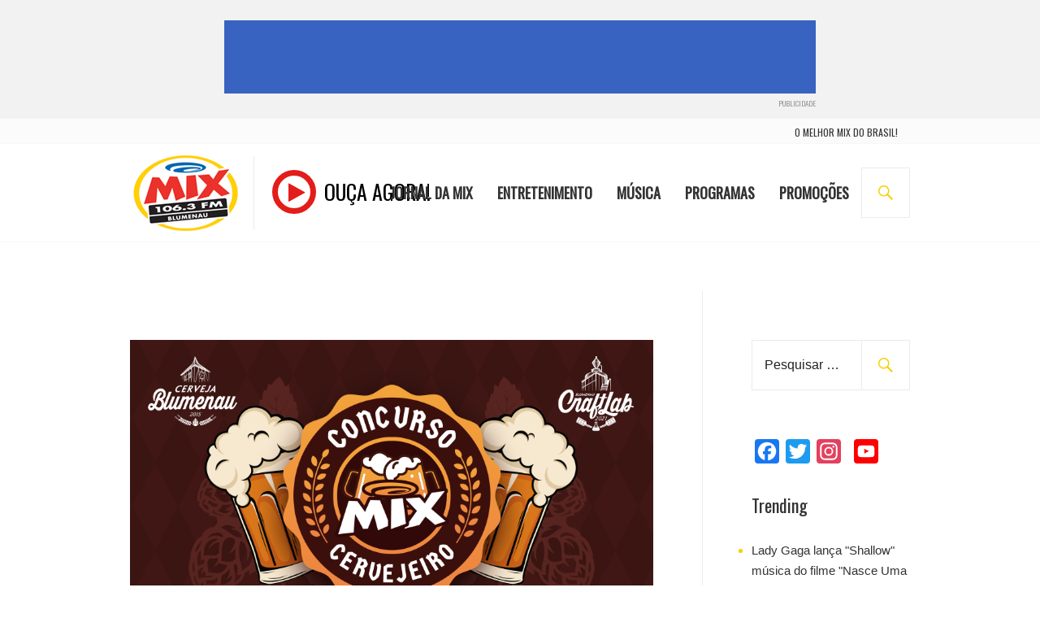

--- FILE ---
content_type: text/html; charset=UTF-8
request_url: https://blumenau.radiomixfm.com.br/concurso-cervejeiro-da-mix/
body_size: 9209
content:
<!DOCTYPE html>
<html lang="pt-BR" prefix="og: http://ogp.me/ns#">
    <head>
        <meta charset="UTF-8">
        <meta name="viewport" content="width=device-width, initial-scale=1">
        <link rel="profile" href="http://gmpg.org/xfn/11">
        <link rel="pingback" href="https://blumenau.radiomixfm.com.br/xmlrpc.php">
        <link rel="stylesheet" href="/wp-content/themes/gazette/css/font-awesome.min.css">
        <style>
            @import url('https://fonts.googleapis.com/css?family=Oswald:300,400&subset=latin-ext');
        </style>

        <!-- G. Analytics -->
        <script>
            (function (i, s, o, g, r, a, m) {
                i['GoogleAnalyticsObject'] = r;
                i[r] = i[r] || function () {
                    (i[r].q = i[r].q || []).push(arguments)
                }, i[r].l = 1 * new Date();
                a = s.createElement(o),
                        m = s.getElementsByTagName(o)[0];
                a.async = 1;
                a.src = g;
                m.parentNode.insertBefore(a, m)
            })(window, document, 'script', 'https://www.google-analytics.com/analytics.js', 'ga');

            ga('create', 'UA-1972298-16', 'auto');
            ga('send', 'pageview');

        </script>
        <!-- Fim G. Analytics -->
        
        
        
        
        <!-- Global site tag (gtag.js) - Google Analytics -->

<script async src="https://www.googletagmanager.com/gtag/js?id=UA-29852874-1"></script>

<script>

  window.dataLayer = window.dataLayer || [];

  function gtag(){dataLayer.push(arguments);}

  gtag('js', new Date());

 

  gtag('config', 'UA-29852874-1');

</script>
<!-- GA maringa -->
        
        

        <title>Concurso Cervejeiro da Mix - Rádio Mix FM - Blumenau</title>

<!-- This site is optimized with the Yoast SEO plugin v4.4 - https://yoast.com/wordpress/plugins/seo/ -->
<link rel="canonical" href="https://blumenau.radiomixfm.com.br/concurso-cervejeiro-da-mix/" />
<meta property="og:locale" content="pt_BR" />
<meta property="og:type" content="article" />
<meta property="og:title" content="Concurso Cervejeiro da Mix - Rádio Mix FM - Blumenau" />
<meta property="og:description" content="A Mix não te deixa de fora dos principais eventos da cidade. E é claro que aqui na Capital Nacional da Cerveja, não poderia faltar uma promoção para os apaixonados por lúpulo! Por isso, a Mix e a Cervejaria Blumenau apresentam o &hellip;" />
<meta property="og:url" content="https://blumenau.radiomixfm.com.br/concurso-cervejeiro-da-mix/" />
<meta property="og:site_name" content="Rádio Mix FM - Blumenau" />
<meta property="article:tag" content="Cervejeiro da Mix" />
<meta property="article:tag" content="Concurso Cervejeiro da Mix" />
<meta property="article:tag" content="Destaque" />
<meta property="article:tag" content="Mix Cervejeiro" />
<meta property="article:section" content="Promoções" />
<meta property="article:published_time" content="2021-12-07T10:41:55-03:00" />
<meta property="article:modified_time" content="2021-12-27T10:12:24-03:00" />
<meta property="og:updated_time" content="2021-12-27T10:12:24-03:00" />
<meta property="og:image" content="https://blumenau.radiomixfm.com.br/wp-content/uploads/2021/12/banner-sitemix-1.png" />
<meta property="og:image:width" content="900" />
<meta property="og:image:height" content="520" />
<meta name="twitter:card" content="summary" />
<meta name="twitter:description" content="A Mix não te deixa de fora dos principais eventos da cidade. E é claro que aqui na Capital Nacional da Cerveja, não poderia faltar uma promoção para os apaixonados por lúpulo! Por isso, a Mix e a Cervejaria Blumenau apresentam o &hellip;" />
<meta name="twitter:title" content="Concurso Cervejeiro da Mix - Rádio Mix FM - Blumenau" />
<meta name="twitter:image" content="https://blumenau.radiomixfm.com.br/wp-content/uploads/2021/12/banner-sitemix-1.png" />
<!-- / Yoast SEO plugin. -->

<link rel="alternate" type="application/rss+xml" title="Feed para Rádio Mix FM - Blumenau &raquo;" href="https://blumenau.radiomixfm.com.br/feed/" />
<link rel="alternate" type="application/rss+xml" title="Feed de comentários para Rádio Mix FM - Blumenau &raquo;" href="https://blumenau.radiomixfm.com.br/comments/feed/" />
<link rel="alternate" type="application/rss+xml" title="Feed de comentários para Rádio Mix FM - Blumenau &raquo; Concurso Cervejeiro da Mix" href="https://blumenau.radiomixfm.com.br/concurso-cervejeiro-da-mix/feed/" />
		<script type="text/javascript">
			window._wpemojiSettings = {"baseUrl":"https:\/\/s.w.org\/images\/core\/emoji\/72x72\/","ext":".png","source":{"concatemoji":"https:\/\/blumenau.radiomixfm.com.br\/wp-includes\/js\/wp-emoji-release.min.js?ver=4.5.3"}};
			!function(a,b,c){function d(a){var c,d,e,f=b.createElement("canvas"),g=f.getContext&&f.getContext("2d"),h=String.fromCharCode;if(!g||!g.fillText)return!1;switch(g.textBaseline="top",g.font="600 32px Arial",a){case"flag":return g.fillText(h(55356,56806,55356,56826),0,0),f.toDataURL().length>3e3;case"diversity":return g.fillText(h(55356,57221),0,0),c=g.getImageData(16,16,1,1).data,d=c[0]+","+c[1]+","+c[2]+","+c[3],g.fillText(h(55356,57221,55356,57343),0,0),c=g.getImageData(16,16,1,1).data,e=c[0]+","+c[1]+","+c[2]+","+c[3],d!==e;case"simple":return g.fillText(h(55357,56835),0,0),0!==g.getImageData(16,16,1,1).data[0];case"unicode8":return g.fillText(h(55356,57135),0,0),0!==g.getImageData(16,16,1,1).data[0]}return!1}function e(a){var c=b.createElement("script");c.src=a,c.type="text/javascript",b.getElementsByTagName("head")[0].appendChild(c)}var f,g,h,i;for(i=Array("simple","flag","unicode8","diversity"),c.supports={everything:!0,everythingExceptFlag:!0},h=0;h<i.length;h++)c.supports[i[h]]=d(i[h]),c.supports.everything=c.supports.everything&&c.supports[i[h]],"flag"!==i[h]&&(c.supports.everythingExceptFlag=c.supports.everythingExceptFlag&&c.supports[i[h]]);c.supports.everythingExceptFlag=c.supports.everythingExceptFlag&&!c.supports.flag,c.DOMReady=!1,c.readyCallback=function(){c.DOMReady=!0},c.supports.everything||(g=function(){c.readyCallback()},b.addEventListener?(b.addEventListener("DOMContentLoaded",g,!1),a.addEventListener("load",g,!1)):(a.attachEvent("onload",g),b.attachEvent("onreadystatechange",function(){"complete"===b.readyState&&c.readyCallback()})),f=c.source||{},f.concatemoji?e(f.concatemoji):f.wpemoji&&f.twemoji&&(e(f.twemoji),e(f.wpemoji)))}(window,document,window._wpemojiSettings);
		</script>
		<style type="text/css">
img.wp-smiley,
img.emoji {
	display: inline !important;
	border: none !important;
	box-shadow: none !important;
	height: 1em !important;
	width: 1em !important;
	margin: 0 .07em !important;
	vertical-align: -0.1em !important;
	background: none !important;
	padding: 0 !important;
}
</style>
<!-- `jetpack_related-posts` is included in the concatenated jetpack.css -->
<link rel='stylesheet' id='genericons-css'  href='https://blumenau.radiomixfm.com.br/wp-content/plugins/jetpack/_inc/genericons/genericons/genericons.css?ver=3.1' type='text/css' media='all' />
<link rel='stylesheet' id='gazette-lora-css'  href='https://fonts.googleapis.com/css?family=Lora%3A400%2C700%2C400italic%2C700italic&#038;subset=latin%2Clatin-ext&#038;ver=4.5.3' type='text/css' media='all' />
<link rel='stylesheet' id='gazette-lato-inconsolata-css'  href='https://fonts.googleapis.com/css?family=Lato%3A400%2C700%2C900%2C400italic%2C700italic%2C900italic%7CInconsolata%3A400%2C700&#038;subset=latin%2Clatin-ext&#038;ver=4.5.3' type='text/css' media='all' />
<link rel='stylesheet' id='gazette-style-css'  href='https://blumenau.radiomixfm.com.br/wp-content/themes/gazette/style.css?ver=4.5.3' type='text/css' media='all' />
<style id='gazette-style-inline-css' type='text/css'>

			.post-navigation .nav-previous { background-image: url(https://blumenau.radiomixfm.com.br/wp-content/uploads/2021/12/banner-promos.png); }
			.post-navigation .nav-previous .post-title, .post-navigation .nav-previous a:hover .post-title, .post-navigation .nav-previous .meta-nav { color: #fff; }
			.post-navigation .nav-previous a:hover .meta-nav, .post-navigation .nav-previous a:hover .post-title { opacity: 0.6; }
			.post-navigation .nav-previous a { background-color: rgba(0, 0, 0, 0.3); border: 0; text-shadow: 0 0 0.125em rgba(0, 0, 0, 0.3); }
			.post-navigation .nav-previous a:hover { background-color: rgba(0, 0, 0, 0.6); }
		
			.post-navigation .nav-next { background-image: url(https://blumenau.radiomixfm.com.br/wp-content/uploads/2021/12/banner-cascaneia.png); }
			.post-navigation .nav-next .post-title, .post-navigation .nav-next a:hover .post-title, .post-navigation .nav-next .meta-nav { color: #fff; }
			.post-navigation .nav-next a:hover .meta-nav, .post-navigation .nav-next a:hover .post-title { opacity: 0.6; }
			.post-navigation .nav-next a { background-color: rgba(0, 0, 0, 0.3); border: 0; text-shadow: 0 0 0.125em rgba(0, 0, 0, 0.3); }
			.post-navigation .nav-next a:hover { background-color: rgba(0, 0, 0, 0.6); }
		
</style>
<!-- `jetpack_social_media_icons_widget` is included in the concatenated jetpack.css -->
<!-- `jetpack-top-posts-widget` is included in the concatenated jetpack.css -->
<link rel='stylesheet' id='jetpack_css-css'  href='https://blumenau.radiomixfm.com.br/wp-content/plugins/jetpack/css/jetpack.css?ver=4.4.2' type='text/css' media='all' />
<link rel='stylesheet' id='A2A_SHARE_SAVE-css'  href='https://blumenau.radiomixfm.com.br/wp-content/plugins/add-to-any/addtoany.min.css?ver=1.14' type='text/css' media='all' />
<script type='text/javascript' src='https://blumenau.radiomixfm.com.br/wp-includes/js/jquery/jquery.js?ver=1.12.4'></script>
<script type='text/javascript' src='https://blumenau.radiomixfm.com.br/wp-includes/js/jquery/jquery-migrate.min.js?ver=1.4.1'></script>
<script type='text/javascript'>
/* <![CDATA[ */
var related_posts_js_options = {"post_heading":"h4"};
/* ]]> */
</script>
<script type='text/javascript' src='https://blumenau.radiomixfm.com.br/wp-content/plugins/jetpack/modules/related-posts/related-posts.js?ver=20150408'></script>
<script type='text/javascript' src='https://blumenau.radiomixfm.com.br/wp-content/plugins/add-to-any/addtoany.min.js?ver=1.0'></script>
<link rel='https://api.w.org/' href='https://blumenau.radiomixfm.com.br/wp-json/' />
<link rel="EditURI" type="application/rsd+xml" title="RSD" href="https://blumenau.radiomixfm.com.br/xmlrpc.php?rsd" />
<link rel="wlwmanifest" type="application/wlwmanifest+xml" href="https://blumenau.radiomixfm.com.br/wp-includes/wlwmanifest.xml" /> 
<meta name="generator" content="WordPress 4.5.3" />
<link rel='shortlink' href='https://wp.me/pdr0un-187' />
<link rel="alternate" type="application/json+oembed" href="https://blumenau.radiomixfm.com.br/wp-json/oembed/1.0/embed?url=https%3A%2F%2Fblumenau.radiomixfm.com.br%2Fconcurso-cervejeiro-da-mix%2F" />
<link rel="alternate" type="text/xml+oembed" href="https://blumenau.radiomixfm.com.br/wp-json/oembed/1.0/embed?url=https%3A%2F%2Fblumenau.radiomixfm.com.br%2Fconcurso-cervejeiro-da-mix%2F&#038;format=xml" />

<script type="text/javascript">
var a2a_config=a2a_config||{};a2a_config.callbacks=a2a_config.callbacks||[];a2a_config.templates=a2a_config.templates||{};a2a_localize = {
	Share: "Compartilhar",
	Save: "Salvar",
	Subscribe: "Inscrever",
	Email: "Email",
	Bookmark: "Favoritos",
	ShowAll: "Mostrar tudo",
	ShowLess: "Mostrar menos",
	FindServices: "Procurar serviço(s)",
	FindAnyServiceToAddTo: "Encontrar rapidamente qualquer serviço para",
	PoweredBy: "Serviço fornecido por",
	ShareViaEmail: "Share via email",
	SubscribeViaEmail: "Subscribe via email",
	BookmarkInYourBrowser: "Adicionar aos favoritos",
	BookmarkInstructions: "Press Ctrl+D or \u2318+D to bookmark this page",
	AddToYourFavorites: "Adicionar a favoritos",
	SendFromWebOrProgram: "Send from any email address or email program",
	EmailProgram: "Email program",
	More: "More&#8230;"
};

</script>
<script type="text/javascript" src="https://static.addtoany.com/menu/page.js" async="async"></script>

<link rel='dns-prefetch' href='//v0.wordpress.com'>
<style type='text/css'>img#wpstats{display:none}</style>
<!-- Dynamic Widgets by QURL - http://www.qurl.nl //-->
	<style type="text/css">
			.site-title,
		.site-description {
			position: absolute;
			clip: rect(1px, 1px, 1px, 1px);
		}
		</style>
	<link rel="icon" href="https://blumenau.radiomixfm.com.br/wp-content/uploads/2021/10/logo-blumenau-137x99.png" sizes="32x32" />
<link rel="icon" href="https://blumenau.radiomixfm.com.br/wp-content/uploads/2021/10/logo-blumenau.png" sizes="192x192" />
<link rel="apple-touch-icon-precomposed" href="https://blumenau.radiomixfm.com.br/wp-content/uploads/2021/10/logo-blumenau.png" />
<meta name="msapplication-TileImage" content="https://blumenau.radiomixfm.com.br/wp-content/uploads/2021/10/logo-blumenau.png" />

<style id="custom-css-css">/*
Bem-vindo ao CSS Personalizado!

Para saber como isso funciona, veja http://wp.me/PEmnE-Bt
*/</style>
    </head>

    <body class="single single-post postid-4347 single-format-standard group-blog no-footer-widget unfixed-header has-site-logo">
        
        <div class="header-ad ad-box">
            <div class="ad">
                <script async src="//pagead2.googlesyndication.com/pagead/js/adsbygoogle.js"></script>
<!-- Super-Rodape -->
<ins class="adsbygoogle"
     style="display:inline-block;width:728px;height:90px"
     data-ad-client="ca-pub-4638670027121641"
     data-ad-slot="1394390300"></ins>
<script>
(adsbygoogle = window.adsbygoogle || []).push({});
</script>
				<small>PUBLICIDADE</small>
            </div>
        </div>
        <div id="page" class="hfeed site">
            <a class="skip-link screen-reader-text" href="#content">Pular para o conteúdo</a>
            <div class="mini-top-menu">
                <div class="container">
                    <ul>
                        <li><a href="http://radiomixfm.com.br">o melhor mix do brasil!</a></li>
                  </ul>
                </div>
            </div>
            <header id="masthead" class="site-header" role="banner">
                <div class="site-header-inner">
                    <div class="site-branding">
                                                <a href="https://blumenau.radiomixfm.com.br/home/" class="site-logo-link" rel="home" itemprop="url"><img src="http://blumenau.radiomixfm.com.br/wp-content/uploads/2021/10/logo-blumenau.png" class="site-logo attachment-gazette-logo" alt="logo-mix-rede" data-size="gazette-logo"></a>
                        <h1 class="site-title"><a href="https://blumenau.radiomixfm.com.br/" rel="home">Rádio Mix FM &#8211; Blumenau</a></h1>
                        <h2 class="site-description"></h2>
                    </div><!-- .site-branding -->

                    <div class="ouca-aqui">
                        <a target="blank" href="https://blumenau.radiomixfm.com.br/"><span class="play-btn"><i class="fa fa-play" aria-hidden="true"></i></span><span class="txt">OUÇA AGORA!</span></a>
                    </div>

                                            <nav id="site-navigation" class="main-navigation" role="navigation">
                            <button class="menu-toggle" aria-controls="primary-menu" aria-expanded="false"><span class="screen-reader-text">Menu Principal</span></button>
                            <div class="menu-principal-container"><ul id="primary-menu" class="menu"><li id="menu-item-10011" class="menu-item menu-item-type-taxonomy menu-item-object-category menu-item-10011"><a href="https://blumenau.radiomixfm.com.br/jornal-da-mix/">Jornal da Mix</a></li>
<li id="menu-item-9657" class="menu-item menu-item-type-taxonomy menu-item-object-category menu-item-9657"><a href="https://blumenau.radiomixfm.com.br/entretenimento/">Entretenimento</a></li>
<li id="menu-item-13494" class="menu-item menu-item-type-taxonomy menu-item-object-category menu-item-13494"><a href="https://blumenau.radiomixfm.com.br/musica/">Música</a></li>
<li id="menu-item-980" class="menu-item menu-item-type-post_type menu-item-object-page menu-item-980"><a href="https://blumenau.radiomixfm.com.br/programas/">Programas</a></li>
<li id="menu-item-13586" class="menu-item menu-item-type-post_type menu-item-object-page menu-item-13586"><a href="https://blumenau.radiomixfm.com.br/promocoes/">Promoções</a></li>
</ul></div>                        </nav><!-- #site-navigation -->
                    
                    <div id="search-header" class="search-header">
                        <button class="search-toggle" aria-controls="search-form" aria-expanded="false"><span class="screen-reader-text">Busca</span></button>
                        <form role="search" method="get" class="search-form" action="https://blumenau.radiomixfm.com.br/">
				<label>
					<span class="screen-reader-text">Pesquisar por:</span>
					<input type="search" class="search-field" placeholder="Pesquisar &hellip;" value="" name="s" />
				</label>
				<input type="submit" class="search-submit" value="Pesquisar" />
			</form>                    </div><!-- #search-header -->
                </div><!-- .site-header-inner -->
            </header><!-- #masthead -->

            
            <div id="content" class="site-content">
          
          <div style="width:1280px;margin: 60px auto;text-align:center">  <!-- MetaSlider 1335 not found --></div>
	<div class="site-content-inner">
		<div id="primary" class="content-area">
			<main id="main" class="site-main" role="main">
            
				
					
<article id="post-4347" class="post-4347 post type-post status-publish format-standard has-post-thumbnail hentry category-promocoes tag-cervejeiro-da-mix tag-concurso-cervejeiro-da-mix tag-destaque tag-mix-cervejeiro">
	<header class="entry-header">
					<div class="post-thumbnail">
				<img width="900" height="520" src="https://blumenau.radiomixfm.com.br/wp-content/uploads/2021/12/banner-sitemix-1.png" class="attachment-gazette-single-thumbnail size-gazette-single-thumbnail wp-post-image" alt="banner-sitemix" srcset="https://blumenau.radiomixfm.com.br/wp-content/uploads/2021/12/banner-sitemix-1.png 900w, https://blumenau.radiomixfm.com.br/wp-content/uploads/2021/12/banner-sitemix-1-300x173.png 300w, https://blumenau.radiomixfm.com.br/wp-content/uploads/2021/12/banner-sitemix-1-768x444.png 768w, https://blumenau.radiomixfm.com.br/wp-content/uploads/2021/12/banner-sitemix-1-171x99.png 171w" sizes="(max-width: 900px) 100vw, 900px" />			</div>
		
					<div class="entry-meta">
				<span class="cat-links"><a href="https://blumenau.radiomixfm.com.br/promocoes/" rel="category tag">Promoções</a></span>			</div><!-- .entry-meta -->
		
		<h1 class="entry-title">Concurso Cervejeiro da Mix</h1>	</header><!-- .entry-header -->
        <footer class="entry-footer">
		<span class="posted-on"><a href="https://blumenau.radiomixfm.com.br/concurso-cervejeiro-da-mix/" rel="bookmark"><time class="entry-date published" datetime="2021-12-07T10:41:55+00:00">7 de dezembro de 2021</time><time class="updated" datetime="2021-12-27T10:12:24+00:00">27 de dezembro de 2021</time></a></span><span class="byline"> </span><span class="tags-links"><a href="https://blumenau.radiomixfm.com.br/tag/cervejeiro-da-mix/" rel="tag">Cervejeiro da Mix</a>  <a href="https://blumenau.radiomixfm.com.br/tag/concurso-cervejeiro-da-mix/" rel="tag">Concurso Cervejeiro da Mix</a>  <a href="https://blumenau.radiomixfm.com.br/tag/destaque/" rel="tag">Destaque</a>  <a href="https://blumenau.radiomixfm.com.br/tag/mix-cervejeiro/" rel="tag">Mix Cervejeiro</a></span>	</footer><!-- .entry-footer -->

	<div class="entry-content">
		<div class="addtoany_share_save_container addtoany_content_top"><div class="a2a_kit a2a_kit_size_30 addtoany_list" data-a2a-url="https://blumenau.radiomixfm.com.br/concurso-cervejeiro-da-mix/" data-a2a-title="Concurso Cervejeiro da Mix"><a class="a2a_button_facebook" href="https://www.addtoany.com/add_to/facebook?linkurl=https%3A%2F%2Fblumenau.radiomixfm.com.br%2Fconcurso-cervejeiro-da-mix%2F&amp;linkname=Concurso%20Cervejeiro%20da%20Mix" title="Facebook" rel="nofollow" target="_blank"></a><a class="a2a_button_twitter" href="https://www.addtoany.com/add_to/twitter?linkurl=https%3A%2F%2Fblumenau.radiomixfm.com.br%2Fconcurso-cervejeiro-da-mix%2F&amp;linkname=Concurso%20Cervejeiro%20da%20Mix" title="Twitter" rel="nofollow" target="_blank"></a><a class="a2a_button_whatsapp" href="https://www.addtoany.com/add_to/whatsapp?linkurl=https%3A%2F%2Fblumenau.radiomixfm.com.br%2Fconcurso-cervejeiro-da-mix%2F&amp;linkname=Concurso%20Cervejeiro%20da%20Mix" title="WhatsApp" rel="nofollow" target="_blank"></a><a class="a2a_button_email" href="https://www.addtoany.com/add_to/email?linkurl=https%3A%2F%2Fblumenau.radiomixfm.com.br%2Fconcurso-cervejeiro-da-mix%2F&amp;linkname=Concurso%20Cervejeiro%20da%20Mix" title="Email" rel="nofollow" target="_blank"></a><a class="a2a_dd addtoany_share_save" href="https://www.addtoany.com/share"></a></div></div><p>A Mix não te deixa de fora dos principais eventos da cidade.<br />
E é claro que aqui na Capital Nacional da Cerveja, não poderia faltar uma promoção para os apaixonados por lúpulo!</p>
<p>Por isso, a <strong>Mix</strong> e a <a href="https://www.instagram.com/cervejablumenau/"><strong>Cervejaria Blumenau</strong></a> apresentam o <em><strong>1º Concurso Cervejeiro da Mix.</strong></em></p>
<p>Vamos testar as suas habilidades de mestre cervejeiro e o vencedor participará do <em>Festival Brasileiro da Cerveja de 2022</em>, no projeto <strong>Blumenau Craftlab</strong>.</p>
<p>O estilo deste ano é <strong>IPA</strong> (India Pale Ale), uma cerveja que todo bom cervejeiro conhece bem, mas que pode se tornar bem complexa.</p>
<ul>
<li>Inscrições encerradas.</li>
</ul>
<p><em><strong>Realização:</strong></em></p>
<p><a href="https://www.instagram.com/cervejablumenau/" target="_blank"><img class="alignnone wp-image-4384" src="http://blumenau.radiomixfm.com.br/wp-content/uploads/2021/12/logo_cervejablumenau_2019_v2-300x238.jpg" alt="Web" width="185" height="147" srcset="https://blumenau.radiomixfm.com.br/wp-content/uploads/2021/12/logo_cervejablumenau_2019_v2-300x238.jpg 300w, https://blumenau.radiomixfm.com.br/wp-content/uploads/2021/12/logo_cervejablumenau_2019_v2-768x610.jpg 768w, https://blumenau.radiomixfm.com.br/wp-content/uploads/2021/12/logo_cervejablumenau_2019_v2-1024x814.jpg 1024w, https://blumenau.radiomixfm.com.br/wp-content/uploads/2021/12/logo_cervejablumenau_2019_v2-125x99.jpg 125w, https://blumenau.radiomixfm.com.br/wp-content/uploads/2021/12/logo_cervejablumenau_2019_v2.jpg 1203w" sizes="(max-width: 185px) 100vw, 185px" /></a>  <img class="alignnone wp-image-4383" src="http://blumenau.radiomixfm.com.br/wp-content/uploads/2021/12/Logo_Blumenau_CraftLab-300x295.png" alt="Logo_Blumenau_CraftLab" width="136" height="133" srcset="https://blumenau.radiomixfm.com.br/wp-content/uploads/2021/12/Logo_Blumenau_CraftLab-300x295.png 300w, https://blumenau.radiomixfm.com.br/wp-content/uploads/2021/12/Logo_Blumenau_CraftLab-768x755.png 768w, https://blumenau.radiomixfm.com.br/wp-content/uploads/2021/12/Logo_Blumenau_CraftLab-1024x1007.png 1024w, https://blumenau.radiomixfm.com.br/wp-content/uploads/2021/12/Logo_Blumenau_CraftLab-101x99.png 101w, https://blumenau.radiomixfm.com.br/wp-content/uploads/2021/12/Logo_Blumenau_CraftLab.png 1347w" sizes="(max-width: 136px) 100vw, 136px" />     <a href="https://www.instagram.com/mixblumenauoficial/"><img class="alignnone wp-image-4215 size-full" src="http://blumenau.radiomixfm.com.br/wp-content/uploads/2021/10/logo-blumenau.png" alt="logo-blumenau" width="137" height="99" /></a></p>
<p><strong><em>Apoio:</em></strong></p>
<p><a href="https://www.instagram.com/agrariamalte/" target="_blank"><img class="alignnone wp-image-4382" src="http://blumenau.radiomixfm.com.br/wp-content/uploads/2021/12/WhatsApp-Image-2021-12-09-at-12.53.15-300x240.jpeg" alt="WhatsApp Image 2021-12-09 at 12.53.15" width="178" height="142" srcset="https://blumenau.radiomixfm.com.br/wp-content/uploads/2021/12/WhatsApp-Image-2021-12-09-at-12.53.15-300x240.jpeg 300w, https://blumenau.radiomixfm.com.br/wp-content/uploads/2021/12/WhatsApp-Image-2021-12-09-at-12.53.15-124x99.jpeg 124w, https://blumenau.radiomixfm.com.br/wp-content/uploads/2021/12/WhatsApp-Image-2021-12-09-at-12.53.15.jpeg 490w" sizes="(max-width: 178px) 100vw, 178px" /></a>    <a href="https://www.instagram.com/acentraldacerveja/" target="_blank"><img class="alignnone wp-image-4379" src="http://blumenau.radiomixfm.com.br/wp-content/uploads/2021/12/marca_prioritária_color-298x300.png" alt="marca_prioritária_color" width="135" height="136" srcset="https://blumenau.radiomixfm.com.br/wp-content/uploads/2021/12/marca_prioritária_color-298x300.png 298w, https://blumenau.radiomixfm.com.br/wp-content/uploads/2021/12/marca_prioritária_color-150x150.png 150w, https://blumenau.radiomixfm.com.br/wp-content/uploads/2021/12/marca_prioritária_color-768x774.png 768w, https://blumenau.radiomixfm.com.br/wp-content/uploads/2021/12/marca_prioritária_color-1016x1024.png 1016w, https://blumenau.radiomixfm.com.br/wp-content/uploads/2021/12/marca_prioritária_color-720x720.png 720w, https://blumenau.radiomixfm.com.br/wp-content/uploads/2021/12/marca_prioritária_color-98x99.png 98w, https://blumenau.radiomixfm.com.br/wp-content/uploads/2021/12/marca_prioritária_color.png 1241w" sizes="(max-width: 135px) 100vw, 135px" /></a></p>
<p><em><strong>Premiação:</strong></em></p>
<p>3º Lugar<br />
15 kg de Malte Pilsen Agrária®<br />
5 kg de Malte Especial Weyermann®<br />
250g de lúpulos HVG®<br />
4 envelopes de fermento Lallemand®</p>
<p>2º Lugar<br />
25 kg de Malte Pilsen Agrária®<br />
5 kg de Malte Especial Weyermann®<br />
500g de lúpulos HVG®<br />
5 envelopes de fermento Lallemand®</p>
<p>1º Lugar<br />
50 kg de Malte Pilsen Agrária®<br />
10 kg de Malte Especial Weyermann®<br />
1 kg de lúpulos HVG®<br />
6 envelopes de fermento Lallemand®</p>
<p>&nbsp;</p>
<p>&nbsp;</p>
<p>&nbsp;</p>

<div id='jp-relatedposts' class='jp-relatedposts' >
	<h3 class="jp-relatedposts-headline"><em>Você também pode gostar</em></h3>
</div><div class="addtoany_share_save_container addtoany_content_bottom"><div class="a2a_kit a2a_kit_size_30 addtoany_list" data-a2a-url="https://blumenau.radiomixfm.com.br/concurso-cervejeiro-da-mix/" data-a2a-title="Concurso Cervejeiro da Mix"><a class="a2a_button_facebook" href="https://www.addtoany.com/add_to/facebook?linkurl=https%3A%2F%2Fblumenau.radiomixfm.com.br%2Fconcurso-cervejeiro-da-mix%2F&amp;linkname=Concurso%20Cervejeiro%20da%20Mix" title="Facebook" rel="nofollow" target="_blank"></a><a class="a2a_button_twitter" href="https://www.addtoany.com/add_to/twitter?linkurl=https%3A%2F%2Fblumenau.radiomixfm.com.br%2Fconcurso-cervejeiro-da-mix%2F&amp;linkname=Concurso%20Cervejeiro%20da%20Mix" title="Twitter" rel="nofollow" target="_blank"></a><a class="a2a_button_whatsapp" href="https://www.addtoany.com/add_to/whatsapp?linkurl=https%3A%2F%2Fblumenau.radiomixfm.com.br%2Fconcurso-cervejeiro-da-mix%2F&amp;linkname=Concurso%20Cervejeiro%20da%20Mix" title="WhatsApp" rel="nofollow" target="_blank"></a><a class="a2a_button_email" href="https://www.addtoany.com/add_to/email?linkurl=https%3A%2F%2Fblumenau.radiomixfm.com.br%2Fconcurso-cervejeiro-da-mix%2F&amp;linkname=Concurso%20Cervejeiro%20da%20Mix" title="Email" rel="nofollow" target="_blank"></a><a class="a2a_dd addtoany_share_save" href="https://www.addtoany.com/share"></a></div></div>			</div><!-- .entry-content -->

	
</article><!-- #post-## -->

					
<div id="comments" class="comments-area">

	
	
	
					<div id="respond" class="comment-respond">
			<h3 id="reply-title" class="comment-reply-title">Deixe uma resposta <small><a rel="nofollow" id="cancel-comment-reply-link" href="/concurso-cervejeiro-da-mix/#respond" style="display:none;">Cancelar resposta</a></small></h3>				<form action="https://blumenau.radiomixfm.com.br/wp-comments-post.php" method="post" id="commentform" class="comment-form" novalidate>
					<p class="comment-notes"><span id="email-notes">O seu endereço de e-mail não será publicado.</span> Campos obrigatórios são marcados com <span class="required">*</span></p><p class="comment-form-comment"><label for="comment">Comentário</label> <textarea id="comment" name="comment" cols="45" rows="8" maxlength="65525" aria-required="true" required="required"></textarea></p><p class="comment-form-author"><label for="author">Nome <span class="required">*</span></label> <input id="author" name="author" type="text" value="" size="30" maxlength="245" aria-required='true' required='required' /></p>
<p class="comment-form-email"><label for="email">E-mail <span class="required">*</span></label> <input id="email" name="email" type="email" value="" size="30" maxlength="100" aria-describedby="email-notes" aria-required='true' required='required' /></p>
<p class="comment-form-url"><label for="url">Site</label> <input id="url" name="url" type="url" value="" size="30" maxlength="200" /></p>
<p class="form-submit"><input name="submit" type="submit" id="submit" class="submit" value="Publicar comentário" /> <input type='hidden' name='comment_post_ID' value='4347' id='comment_post_ID' />
<input type='hidden' name='comment_parent' id='comment_parent' value='0' />
</p><p class="comment-subscription-form"><input type="checkbox" name="subscribe_comments" id="subscribe_comments" value="subscribe" style="width: auto; -moz-appearance: checkbox; -webkit-appearance: checkbox;" /> <label class="subscribe-label" id="subscribe-label" for="subscribe_comments">Notifique-me sobre novos comentários por e-mail.</label></p><p class="comment-subscription-form"><input type="checkbox" name="subscribe_blog" id="subscribe_blog" value="subscribe" style="width: auto; -moz-appearance: checkbox; -webkit-appearance: checkbox;" /> <label class="subscribe-label" id="subscribe-blog-label" for="subscribe_blog">Notifique-me sobre novas publicações por e-mail.</label></p>				</form>
					</div><!-- #respond -->
		
</div><!-- #comments -->

					
	<nav class="navigation post-navigation" role="navigation">
		<h2 class="screen-reader-text">Navegação de Post</h2>
		<div class="nav-links"><div class="nav-previous"><a href="https://blumenau.radiomixfm.com.br/mix-te-leva-para-alturas/" rel="prev"><span class="meta-nav" aria-hidden="true">Anterior</span> <span class="screen-reader-text">Post anterior:</span> <span class="post-title">A Mix te leva para as alturas!</span></a></div><div class="nav-next"><a href="https://blumenau.radiomixfm.com.br/ingressos-parque-aquatico-cascaneia/" rel="next"><span class="meta-nav" aria-hidden="true">Avançar</span> <span class="screen-reader-text">Próximo post:</span> <span class="post-title">Ingressos Parque Aquático Cascanéia!</span></a></div></div>
	</nav>
				
			</main><!-- #main -->
		</div><!-- #primary -->

		
	<button class="sidebar-toggle" aria-controls="secondary" aria-expanded="false"><span class="screen-reader-text">Lateral</span></button>

<div id="secondary" class="widget-area" role="complementary">
	<aside id="search-2" class="widget widget_search"><form role="search" method="get" class="search-form" action="https://blumenau.radiomixfm.com.br/">
				<label>
					<span class="screen-reader-text">Pesquisar por:</span>
					<input type="search" class="search-field" placeholder="Pesquisar &hellip;" value="" name="s" />
				</label>
				<input type="submit" class="search-submit" value="Pesquisar" />
			</form></aside><aside id="a2a_follow_widget-2" class="widget widget_a2a_follow_widget"><div class="a2a_kit a2a_kit_size_30 a2a_follow addtoany_list" data-a2a-url="https://blumenau.radiomixfm.com.br/concurso-cervejeiro-da-mix/" data-a2a-title="Concurso Cervejeiro da Mix" style=""><a class="a2a_button_facebook" href="https://www.facebook.com/mixblumenauoficial" title="Facebook" target="_blank"></a><a class="a2a_button_twitter" href="https://twitter.com/radiomixfm" title="Twitter" target="_blank"></a><a class="a2a_button_instagram" href="https://www.instagram.com/mixblumenauoficial" title="Instagram" target="_blank"></a><a class="a2a_button_google_plus" href="https://plus.google.com/radiomixfm" title="Google+" target="_blank"></a><a class="a2a_button_youtube" href="https://www.youtube.com/user/radiomixfm" title="YouTube" target="_blank"></a></div></aside><aside id="top-posts-2" class="widget widget_top-posts"><h2 class="widget-title">Trending</h2><ul>				<li>
										<a href="https://blumenau.radiomixfm.com.br/lady-gaga-lanca-shallow-musica-filme-nasce-uma-estrela-veja-clipe/" class="bump-view" data-bump-view="tp">
						Lady Gaga lança &quot;Shallow&quot; música do filme &quot;Nasce Uma Estrela&quot;; veja clipe					</a>
									</li>
							<li>
										<a href="https://blumenau.radiomixfm.com.br/15-coisas-dos-anos-2000/" class="bump-view" data-bump-view="tp">
						15 coisas dos anos 2000 que só quem cresceu nessa época vai entender					</a>
									</li>
							<li>
										<a href="https://blumenau.radiomixfm.com.br/projeto-novo-teleferico-de-pomerode-avanca-e-detalhes-vao-ser-apresentados-em-audiencia-publica/" class="bump-view" data-bump-view="tp">
						Projeto do novo teleférico de Pomerode avança e detalhes vão ser apresentados em audiência pública					</a>
									</li>
							<li>
										<a href="https://blumenau.radiomixfm.com.br/mixpedia-25-10-primeiro-ataque-kamikaze-e-os-eventos-que-ficaram-para-historia/" class="bump-view" data-bump-view="tp">
						MIXPÉDIA 25.10 | Primeiro ataque Kamikaze e os eventos que ficaram para a história					</a>
									</li>
			</ul></aside><aside id="wpcom_social_media_icons_widget-2" class="widget widget_wpcom_social_media_icons_widget"><h2 class="widget-title">Social</h2><ul><li></li></ul></aside></div><!-- #secondary -->
	</div><!-- .site-content-inner -->


	</div><!-- #content -->

	        <div class="footer-ad ad-box">
            <div class="ad">
            <script async src="//pagead2.googlesyndication.com/pagead/js/adsbygoogle.js"></script>
<!-- Super-Topo -->
<ins class="adsbygoogle"
     style="display:inline-block;width:728px;height:90px"
     data-ad-client="ca-pub-4638670027121641"
     data-ad-slot="4921134989"></ins>
<script>
(adsbygoogle = window.adsbygoogle || []).push({});
</script>
			<small>PUBLICIDADE</small>
            </div>
        </div>
	<footer id="colophon" class="site-footer" role="contentinfo">
		<div class="site-footer-inner">
			<div class="f-container">
				<nav class="f-menu">
                                    <ul>
                                        <li><a href="/programas/">Programas</a></li>
                                        <li><a href="/promocoes/">Promoções</a></li>
                                        <li><a href="/anuncie/">Anuncie</a></li>
                               
                                    </ul>
				</nav><!-- .social-navigation -->
                                <div class="social-btns">
                                    <a class="social-bx" href="https://www.instagram.com/radiomixfm/" target="blank"><i class="fa fa-2x fa-instagram" aria-hidden="true"></i></a>
                                    <a class="social-bx" href="https://www.facebook.com/radiomixfm/" target="blank"><i class="fa fa-2x fa-facebook" aria-hidden="true"></i></a>
                                    <a class="social-bx" href="https://twitter.com/radiomixfm" target="blank"><i class="fa fa-2x fa-twitter" aria-hidden="true"></i></a>
                                    <a href="http://radiomixfm.com.br/"><img src="http://radiomixfm.com.br/wp-content/uploads/2017/07/logo-rodape-rede.png" alt=""></a>
                                </div>

                        </div>
			<div class="copy">
                            <small>
                                &copy; 2021 Rádio Mix FM
                                <!--<a href=""> Anuncie </a>
                                <a href=""> Termos de uso </a>
                                <a href=""> Política de privacidade </a>-->
                                
                            </small>
			</div><!-- .copy -->
		</div><!-- .site-footer-inner -->
	</footer><!-- #colophon -->
</div><!-- #page -->

	<div style="display:none">
	</div>
<script type='text/javascript' src='https://s0.wp.com/wp-content/js/devicepx-jetpack.js?ver=202604'></script>
<script type='text/javascript' src='https://secure.gravatar.com/js/gprofiles.js?ver=2026Janaa'></script>
<script type='text/javascript'>
/* <![CDATA[ */
var WPGroHo = {"my_hash":""};
/* ]]> */
</script>
<script type='text/javascript' src='https://blumenau.radiomixfm.com.br/wp-content/plugins/jetpack/modules/wpgroho.js?ver=4.5.3'></script>
<script type='text/javascript' src='https://blumenau.radiomixfm.com.br/wp-content/themes/gazette/js/navigation.js?ver=20150507'></script>
<script type='text/javascript' src='https://blumenau.radiomixfm.com.br/wp-content/themes/gazette/js/featured-content.js?ver=20150507'></script>
<script type='text/javascript' src='https://blumenau.radiomixfm.com.br/wp-content/themes/gazette/js/header.js?ver=20150507'></script>
<script type='text/javascript' src='https://blumenau.radiomixfm.com.br/wp-content/themes/gazette/js/search.js?ver=20150507'></script>
<script type='text/javascript' src='https://blumenau.radiomixfm.com.br/wp-content/themes/gazette/js/single-thumbnail.js?ver=20150416'></script>
<script type='text/javascript' src='https://blumenau.radiomixfm.com.br/wp-content/themes/gazette/js/single.js?ver=20150507'></script>
<script type='text/javascript' src='https://blumenau.radiomixfm.com.br/wp-content/themes/gazette/js/sidebar.js?ver=20150429'></script>
<script type='text/javascript' src='https://blumenau.radiomixfm.com.br/wp-content/themes/gazette/js/skip-link-focus-fix.js?ver=20130115'></script>
<script type='text/javascript' src='https://blumenau.radiomixfm.com.br/wp-includes/js/comment-reply.min.js?ver=4.5.3'></script>
<script type='text/javascript' src='https://blumenau.radiomixfm.com.br/wp-content/plugins/add-to-any/addtoany.admin.js?ver=0.1'></script>
<script type='text/javascript' src='https://blumenau.radiomixfm.com.br/wp-content/plugins/page-links-to/js/new-tab.min.js?ver=2.9.8'></script>
<script type='text/javascript' src='https://blumenau.radiomixfm.com.br/wp-includes/js/wp-embed.min.js?ver=4.5.3'></script>
<script type='text/javascript' src='https://stats.wp.com/e-202604.js' async defer></script>
<script type='text/javascript'>
	_stq = window._stq || [];
	_stq.push([ 'view', {v:'ext',j:'1:4.4.2',blog:'198529107',post:'4347',tz:'-3',srv:'blumenau.radiomixfm.com.br'} ]);
	_stq.push([ 'clickTrackerInit', '198529107', '4347' ]);
</script>

</body>
</html>


--- FILE ---
content_type: text/html; charset=utf-8
request_url: https://www.google.com/recaptcha/api2/aframe
body_size: 268
content:
<!DOCTYPE HTML><html><head><meta http-equiv="content-type" content="text/html; charset=UTF-8"></head><body><script nonce="ym5aFpNz_kb222z-VdUKPw">/** Anti-fraud and anti-abuse applications only. See google.com/recaptcha */ try{var clients={'sodar':'https://pagead2.googlesyndication.com/pagead/sodar?'};window.addEventListener("message",function(a){try{if(a.source===window.parent){var b=JSON.parse(a.data);var c=clients[b['id']];if(c){var d=document.createElement('img');d.src=c+b['params']+'&rc='+(localStorage.getItem("rc::a")?sessionStorage.getItem("rc::b"):"");window.document.body.appendChild(d);sessionStorage.setItem("rc::e",parseInt(sessionStorage.getItem("rc::e")||0)+1);localStorage.setItem("rc::h",'1768793141623');}}}catch(b){}});window.parent.postMessage("_grecaptcha_ready", "*");}catch(b){}</script></body></html>

--- FILE ---
content_type: text/css
request_url: https://blumenau.radiomixfm.com.br/wp-content/themes/gazette/style.css?ver=4.5.3
body_size: 15950
content:
/*
Theme Name: Gazette
Theme URI: https://wordpress.com/themes/gazette/
Description: A clean and flexible theme perfectly suited for minimalist magazine-style sites, personal blogs, or any content-rich site. It allows you to highlight specific articles on the homepage, and to balance readability with a powerful use of photography — all in a layout that works on any device.
Version: 1.0.9
Author: Automattic
Author URI: https://wordpress.com/themes/
License: GNU General Public License v2 or later
License URI: http://www.gnu.org/licenses/gpl-2.0.html
Text Domain: gazette
Tags: blue, white, light, two-columns, right-sidebar, responsive-layout, custom-colors, custom-header, custom-menu, featured-images, flexible-header, post-formats, rtl-language-support, sticky-post, theme-options, translation-ready
*/

/*--------------------------------------------------------------
>>> TABLE OF CONTENTS:
----------------------------------------------------------------
# Normalize
# Genericons
# Typography
# Elements
# Forms
# Navigation
        ## Links
        ## Primary Menu
        ## Social Menu
        ## Paging Navigation
# Accessibility
# Alignments
# Clearings
# Widgets
# Content
        ## Grid
        ## Header
        ## Footer
        ## Featured Content
        ## Posts & Pages
        ## Post Formats
        ## Comments
# Media
        ## Captions
        ## Galleries
# Jetpack
        ## Contact Form
        ## Galleries
        ## Infinite Scroll
        ## PollDaddy
        ## Recipes
        ## Responsive Videos
        ## Sharedaddy
        ## Site Logo
        ## Widgets
# Eventbrite
# Transitions
# Responsive
        ## x >= 600px
        ## x >= 768px
        ## x >= 840px
        ## x >= 960px
        ## x >= 1080px
        ## x >= 1380px
--------------------------------------------------------------*/

/*--------------------------------------------------------------
# Normalize
--------------------------------------------------------------*/

html,body,h1,h2,h3,h4,h5,h6,div,span,p {
    font-family: 'Oswald',sans-serif;
    -webkit-text-size-adjust: 100%;
    -ms-text-size-adjust:     100%;
}
body {
    margin: 0;
}
article,
aside,
details,
figcaption,
figure,
footer,
header,
main,
menu,
nav,
section,
summary {
    display: block;
}
audio,
canvas,
progress,
video {
    display: inline-block;
    vertical-align: baseline;
}
audio:not([controls]) {
    display: none;
    height: 0;
}
[hidden],
template {
    display: none;
}
a {
    background-color: transparent;
}
a:active,
a:hover {
    outline: 0;
}
abbr[title] {
    border-bottom: 1px dotted;
}
b,
strong {
    font-weight: 700;
}
dfn {
    font-style: italic;
}
div:focus {
    outline: none;
}
h1 {
    font-size: 2em;
    margin: 0.67em 0;
}
mark {
    background: #ff0;
    color: #000;
}
small {
    font-size: 16px;
}
sub,
sup {
    font-size: 75%;
    line-height: 0;
    position: relative;
    vertical-align: baseline;
}
sup {
    top: -0.5em;
}
sub {
    bottom: -0.25em;
}
img {
    border: 0;
}
svg:not(:root) {
    overflow: hidden;
}
figure {
    margin: 0 0 30px;
}
hr {
    box-sizing: content-box;
    height: 0;
}
pre {
    overflow: auto;
}
code,
kbd,
pre,
samp {
    font-family: monospace, monospace;
    font-size: 1em;
}
button,
input,
optgroup,
select,
textarea {
    color: inherit;
    font: inherit;
    margin: 0;
}
button {
    overflow: visible;
}
button,
select {
    text-transform: none;
}
button,
html input[type="button"],
input[type="reset"],
input[type="submit"] {
    -webkit-appearance: button;
    cursor: pointer;
}
button[disabled],
html input[disabled] {
    cursor: default;
}
button::-moz-focus-inner,
input::-moz-focus-inner {
    border: 0;
    padding: 0;
}
input {
    line-height: normal;
}
input[type="checkbox"],
input[type="radio"] {
    box-sizing: border-box;
    padding: 0;
}
input[type="number"]::-webkit-inner-spin-button,
input[type="number"]::-webkit-outer-spin-button {
    height: auto;
}
input[type="search"] {
    -webkit-appearance: textfield;
    box-sizing: content-box;
}
input[type="search"]::-webkit-search-cancel-button,
input[type="search"]::-webkit-search-decoration {
    -webkit-appearance: none;
}
fieldset {
    border: 1px solid #c0c0c0;
    margin: 0 2px;
    padding: 0.35em 0.625em 0.75em;
}
legend {
    border: 0;
    padding: 0;
}
textarea {
    overflow: auto;
}
optgroup {
    font-weight: bold;
}
table {
    border-collapse: collapse;
    border-spacing: 0;
}
td,
th {
    padding: 0;
}

p {
    color: #333;
    font-family: 'Oswald', sans-serif;
}

/*--------------------------------------------------------------
# Genericons
--------------------------------------------------------------*/
blockquote:before,
.back-top:before,
.comment-navigation .nav-next a:after,
.comment-navigation .nav-previous a:before,
.dropdown-toggle:before,
.main-navigation .menu-item-has-children > a:after,
.menu-toggle:before,
.posts-navigation .nav-next a:after,
.posts-navigation .nav-previous a:before,
.search-form:before,
.search-toggle:before,
.sidebar-toggle:before,
.social-navigation a:before {
    -webkit-font-smoothing: antialiased;
    -moz-osx-font-smoothing: grayscale;
    display: inline-block;
    font-family: Genericons;
    font-size: 24px;
    font-style: normal;
    font-weight: normal;
    height: 30px;
    line-height: 1.25;
    speak: none;
    text-decoration: inherit;
    vertical-align: top;
    width: 30px;
}

/*--------------------------------------------------------------
# Typography
--------------------------------------------------------------*/
body,
button,
input,
select,
textarea {
    color: #222;
    font-family: 'Oswald', sans-serif;
    font-size: 16px;
}
body {
    line-height: 1.5;
}
button,
input,
select,
textarea {
    color: #222;
    font-family: 'Oswald', sans-serif;
    font-size: 16px;
    line-height: 1.875;
}
h1,
h2,
h3,
h4,
h5,
h6 {
    clear: both;
    font-family: 'Oswald', sans-serif;
    font-weight: 400;
    margin-top: 0;
}
h1 {
    font-size: 49px;
    line-height: 1.225;
    margin-bottom: 30px;
}
h2 {
    font-size: 39px;
    line-height: 1.54;
    margin-bottom: 30px;
}
h3 {
    font-size: 31px;
    line-height: 1.452;
    margin-bottom: 30px;
}
h4 {
    font-size: 25px;
    line-height: 1.2;
    margin-bottom: 30px;
}
h5 {
    font-size: 20px;
    line-height: 1.5;
    margin-bottom: 30px;
}
h6 {
    font-size: 16px;
    line-height: 1.5;
    margin-bottom: 30px;
}
h1 a,
h2 a,
h3 a,
h4 a,
h5 a,
h6 a {
    font-weight: inherit;
}
p {
    font-family: 'Roboto', sans-serif;
    margin-top: 0;
    margin-bottom: 30px;
    letter-spacing: .10px;
    font-weight: 300;
    font-size: 17px;	
}
dfn,
cite,
em,
i {
    font-style: italic;
}
blockquote:before,
blockquote:after,
q:before,
q:after {
    content: "";
}
blockquote,
q {
    quotes: "" "";
}
blockquote {
    color: #555;
    font-style: italic;
    margin: 0 0 30px;
    padding: 0;
    position: relative;
}
blockquote:before {
    color: #e9ebee;
    content: "\f106";
    float: left;
}
blockquote * {
    margin-bottom: 0;
}
blockquote blockquote {
    margin-left: 30px;
    margin-top: 30px;
}
cite {
    font-family: 'Oswald', sans-serif;
    font-size: 16px;
    font-style: normal;
    font-weight: bold;
    line-height: 1.5;
}
address {
    margin: 0 0 30px;
}
code,
kbd,
pre,
tt,
var {
    font-family: 'Oswald',sans-serif;
}
pre {
    background: #eee;
    border-left: 2px solid #3863c1;
    max-width: 100%;
    overflow: auto;
    padding: 30px;
}
abbr,
acronym {
    border-bottom: 1px dotted #222;
    cursor: help;
}
mark,
ins {
    background: #3863c1;
    color: #fff;
    padding: 0 0.2em;
    text-decoration: none;
}
big {
    font-size: 125%;
}

/*--------------------------------------------------------------
# Elements
--------------------------------------------------------------*/
html {
    box-sizing: border-box;
}
*,
*:before,
*:after {
    box-sizing: inherit;
}
body {
    background: #fff;
}
hr {
    background-color: #e9ebee;
    border: 0;
    height: 1px;
    margin-bottom: 30px;
}
ul,
ol {
    margin: 0 0 30px 0;
    padding: 0;
}
ul {
    list-style: disc outside;
    color: #f6d000;
}
ol {
    list-style: decimal inside;
}
li > ul,
li > ol {
    margin-bottom: 0;
    margin-left: 30px;
}
dl {
    margin: 0;
}
dt {
    font-weight: bold;
}
dd {
    margin: 0 0 30px;
}
img {
    height: auto;
    max-width: 100%;
}
table {
    border-top: 1px solid #e9ebee;
    margin: 0 0 30px;
    text-align: left;
    width: 100%;
}
caption,
th {
    font-family: 'Oswald', sans-serif;
    font-weight: bold;
    text-transform: uppercase;
}
caption {
    color: #777;
}
th,
td {
    border-bottom: 1px solid #e9ebee;
    padding: 5px;
}
thead {
    background: #eee;
}

/*--------------------------------------------------------------
# Forms
--------------------------------------------------------------*/
button,
input[type="button"],
input[type="reset"],
input[type="submit"] {
    background: #E31D1A;
    border: 2px solid #E31D1A;
    color: #fff;
    font-family: 'Oswald', sans-serif;
    padding: 5.5px 13px;
    text-transform: uppercase;
}
button:active,
input[type="button"]:active,
input[type="reset"]:active,
input[type="submit"]:active,
button:focus,
input[type="button"]:focus,
input[type="reset"]:focus,
input[type="submit"]:focus,
button:hover,
input[type="button"]:hover,
input[type="reset"]:hover,
input[type="submit"]:hover {
    background: #fff;
    color: #E31D1A;
    outline: none;
}
input[type="text"],
input[type="email"],
input[type="url"],
input[type="password"],
input[type="search"],
textarea {
    border: 1px solid #e9ebee;
    box-sizing: border-box;
    font-family: 'Roboto', sans-serif;
    padding: 7.5px;
    width: 100%;
    font-size:15px;
}
input[type="text"]:focus,
input[type="email"]:focus,
input[type="url"]:focus,
input[type="password"]:focus,
input[type="search"]:focus,
textarea:focus {
    box-shadow: inset 0 0 15px rgba(0, 0, 0, 0.075);
    outline: none;
}

/* Placeholder */
::input-placeholder {
    color: #222;
}
::-webkit-input-placeholder {
    color: #222;
}
:-moz-placeholder {
    color: #222;
    opacity: 1;
}
::-moz-placeholder {
    color: #222;
    opacity: 1;
}
:-ms-input-placeholder {
    color: #222;
}

/* Password Protected */
.post-password-form input[type="submit"] {
    margin-top: 30px;
}

/*--------------------------------------------------------------
# Navigation
--------------------------------------------------------------*/
/*--------------------------------------------------------------
## Links
--------------------------------------------------------------*/
a {
    color: #e31d1a;
    text-decoration: none;
}
a:active,
a:focus,
a:hover {
    color: inherit;
    outline: none;
}
a:focus {
    background-color: #eee;
}
a:visited {
    font-weight: normal;
}

/*--------------------------------------------------------------
## Primary Menu
--------------------------------------------------------------*/
/* Menu Toggle */
.menu-toggle {
    background: #fff none repeat scroll 0 0;
    border: 1px solid #e9ebee;
    color: #f6d000;
    height: 62px;
    margin-top: -1px;
    padding: 0;
    position: absolute;
    right: 0;
    top: 50%;
    width: 60px;
    z-index: 2;
}

@media screen and (max-width: 840px) {

    .mini-top-menu {
        display: none;
    }

    .menu-toggle {
        margin-top: -31px;
    }
}

.menu-toggle:active,
.menu-toggle:focus,
.menu-toggle:hover {
    background: #eee;
    border-color: e9ebee;
    color: #f6d000;
}
.menu-toggle:before {
    content: "\f419";
    font-size: 16px;
    height: 60px;
    line-height: 60px;
}
.toggled .menu-toggle:before {
    content: "\f406";
}

/* Dropdown Toggle */
.dropdown-toggle {
    background: #fff;
    border: 1px solid #e9ebee;
    color: #f6d000;
    height: 30px;
    margin-top: -15px;
    padding: 0;
    position: absolute;
    right: 0;
    top: 50%;
    width: 30px;
    z-index: 1;
}
.dropdown-toggle:active,
.dropdown-toggle:focus,
.dropdown-toggle:hover {
    background: #eee;
    border-color: #e9ebee;
    color: #f6d000;
}
.dropdown-toggle:before {
    content: "\f431";
    font-size: 16px;
    height: 28px;
    line-height: 28px;
    width: 28px;
}
.dropdown-toggle.toggled:before {
    content: "\f432";
}

/* Main Navigation */
.main-navigation {
    font-family: 'Oswald', sans-serif;
    font-size: 16px;
    line-height: 1.875;
    margin: 0;
    z-index: 1;
    text-transform: uppercase;
}

.sep-menu-cinza {
    color: #d2d2d2 !important;
}
.main-navigation > div {
    display: none;
}
.main-navigation.toggled > div {
    background: #fff;
    border: 1px solid #e9ebee;
    box-shadow: 0 5px 15px rgba(0, 0, 0, 0.075);
    display: block;
    position: absolute;
    top: 100%;
    margin-top: 15px;
    width: 100%;
    left: 0;
    padding: 30px;
    z-index: 9998;
}
.main-navigation ul {
    border-bottom: 1px solid #eee;
    list-style: none;
    margin: 0;
    padding-left: 0;
}
.main-navigation li {
    border-top: 1px solid #eee;
    padding-bottom: 7.5px;
    padding-top: 7.5px;
    position: relative;
}
.main-navigation ul ul {
    display: none;
}
.main-navigation ul.toggled {
    border-bottom: 0;
    display: block;
    margin-bottom: -7.5px;
    margin-top: 7.5px;
    padding-left: 30px;
}
.main-navigation a {
    color: #333;
    display: block;
    font-size: 18px;
    text-decoration: none;
    font-weight:bold;
}
.main-navigation a:active,
.main-navigation a:focus,
.main-navigation a:hover {
    color: #111;
}
.main-navigation .page_item_has_children > a,
.main-navigation .menu-item-has-children > a {
    padding-right: 45px;
    position: relative;
}
.main-navigation .current_page_item > a,
.main-navigation .current-menu-item > a,
.main-navigation .current_page_ancestor > a {
    color: #111;
}

/*--------------------------------------------------------------
## Social Menu
--------------------------------------------------------------*/
.social-navigation {
    border-bottom: 1px solid #eee;
    display: block;
    margin-bottom: 15px;
    padding-bottom: 15px;
    text-align: center;
}
.social-navigation ul {
    display: block;
    margin: 0;
    padding: 0;
}
.social-navigation li {
    display: block;
    float: left;
    margin: 0 5px;
    line-height: 1;
}
.social-navigation li:first-child {
    margin-left: 0;
}
.social-navigation li:last-child {
    margin-right: 0;
}
.social-navigation a {
    display: block;
    position: relative;
    width: 24px;
    height: 24px;
    color: #777;
}
.social-navigation a:before {
    height: 24px;
    font-size: 24px;
    line-height: 24px;
    width: 24px;
}
.social-navigation a:active,
.social-navigation a:focus,
.social-navigation a:hover {
    color: #3863c1;
}
.social-navigation a:focus {
    outline: none;
}
.social-navigation a:before {
    //content: "\f415";
}
.social-navigation .page_item_has_children > a,
.social-navigation .menu-item-has-children > a {
    padding-right: 0;
}

/* CodePen */
.social-navigation a[href*="codepen.io"]:before {
    content: "\f216";
}
.social-navigation a[href*="codepen.io"]:active:before,
.social-navigation a[href*="codepen.io"]:focus:before,
.social-navigation a[href*="codepen.io"]:hover:before {
    color: #000;
}

/* Digg */
.social-navigation a[href*="digg.com"]:before {
    content: "\f221";
}
.social-navigation a[href*="digg.com"]:active:before,
.social-navigation a[href*="digg.com"]:focus:before,
.social-navigation a[href*="digg.com"]:hover:before {
    color: #0093cc;
}

/* Dribbble */
.social-navigation a[href*="dribbble.com"]:before {
    content: "\f201";
}
.social-navigation a[href*="dribbble.com"]:active:before,
.social-navigation a[href*="dribbble.com"]:focus:before,
.social-navigation a[href*="dribbble.com"]:hover:before {
    color: #ea4c89;
}

/* Dropbox */
.social-navigation a[href*="dropbox.com"]:before {
    content: "\f225";
}
.social-navigation a[href*="dropbox.com"]:active:before,
.social-navigation a[href*="dropbox.com"]:focus:before,
.social-navigation a[href*="dropbox.com"]:hover:before {
    color: #007ee5;
}

/* Email */
.social-navigation a[href*="mailto:"]:before {
    content: "\f410";
}

/* Facebook */
.social-navigation a[href*="facebook.com"]:before {
    content: "\f203";
}
.social-navigation a[href*="facebook.com"]:active:before,
.social-navigation a[href*="facebook.com"]:focus:before,
.social-navigation a[href*="facebook.com"]:hover:before {
    color: #3b5998;
}

/* Flickr */
.social-navigation a[href*="flickr.com"]:before {
    content: "\f211";
}
.social-navigation a[href*="flickr.com"]:active:before,
.social-navigation a[href*="flickr.com"]:focus:before,
.social-navigation a[href*="flickr.com"]:hover:before {
    color: #0063dc;
}

/* Foursquare */
.social-navigation a[href*="foursquare.com"]:before {
    content: "\f226";
}
.social-navigation a[href*="foursquare.com"]:active:before,
.social-navigation a[href*="foursquare.com"]:focus:before,
.social-navigation a[href*="foursquare.com"]:hover:before {
    color: #ef4b78;
}

/* GitHub */
.social-navigation a[href*="github.com"]:before {
    content: "\f200";
}
.social-navigation a[href*="github.com"]:active:before,
.social-navigation a[href*="github.com"]:focus:before,
.social-navigation a[href*="github.com"]:hover:before {
    color: #4183c4;
}

/* Google Plus */
.social-navigation a[href*="plus.google.com"]:before {
    content: "\f206";
}
.social-navigation a[href*="plus.google.com"]:active:before,
.social-navigation a[href*="plus.google.com"]:focus:before,
.social-navigation a[href*="plus.google.com"]:hover:before {
    color: #dd4b39;
}

/* Instagram */
.social-navigation a[href*="instagram.com"]:before {
    content: "\f215";
}
.social-navigation a[href*="instagram.com"]:active:before,
.social-navigation a[href*="instagram.com"]:focus:before,
.social-navigation a[href*="instagram.com"]:hover:before {
    color: #3f729b;
}

/* LinkedIn */
.social-navigation a[href*="linkedin.com"]:before {
    content: "\f208";
}
.social-navigation a[href*="linkedin.com"]:active:before,
.social-navigation a[href*="linkedin.com"]:focus:before,
.social-navigation a[href*="linkedin.com"]:hover:before {
    color: #0976b4;
}

/* Path */
.social-navigation a[href*="path.com"]:before {
    content: "\f219";
}
.social-navigation a[href*="path.com"]:active:before,
.social-navigation a[href*="path.com"]:focus:before,
.social-navigation a[href*="path.com"]:hover:before {
    color: #ee3423;
}

/* Pinterest */
.social-navigation a[href*="pinterest.com"]:before {
    content: "\f210";
}
.social-navigation a[href*="pinterest.com"]:active:before,
.social-navigation a[href*="pinterest.com"]:focus:before,
.social-navigation a[href*="pinterest.com"]:hover:before {
    color: #cc2127;
}

/* Polldaddy */
.social-navigation a[href*="polldaddy.com"]:before {
    content: "\f217";
}
.social-navigation a[href*="polldaddy.com"]:active:before,
.social-navigation a[href*="polldaddy.com"]:focus:before,
.social-navigation a[href*="polldaddy.com"]:hover:before {
    color: #bc0b0b;
}

/* Reddit */
.social-navigation a[href*="reddit.com"]:before {
    content: "\f222";
}
.social-navigation a[href*="reddit.com"]:active:before,
.social-navigation a[href*="reddit.com"]:focus:before,
.social-navigation a[href*="reddit.com"]:hover:before {
    color: #ff4500;
}

/* RSS Feed */
.social-navigation a[href$="/feed/"]:before {
    content: "\f413";
}
.social-navigation a[href$="/feed/"]:active:before,
.social-navigation a[href$="/feed/"]:focus:before,
.social-navigation a[href$="/feed/"]:hover:before {
    color: #f26522;
}

/* Spotify */
.social-navigation a[href*="spotify.com"]:before {
    content: "\f515";
}
.social-navigation a[href*="spotify.com"]:active:before,
.social-navigation a[href*="spotify.com"]:focus:before,
.social-navigation a[href*="spotify.com"]:hover:before {
    color: #7ab800;
}

/* StumbleUpon */
.social-navigation a[href*="stumbleupon.com"]:before {
    content: "\f223";
}
.social-navigation a[href*="stumbleupon.com"]:active:before,
.social-navigation a[href*="stumbleupon.com"]:focus:before,
.social-navigation a[href*="stumbleupon.com"]:hover:before {
    color: #eb4924;
}

/* Tumblr */
.social-navigation a[href*="tumblr.com"]:before {
    content: "\f214";
}
.social-navigation a[href*="tumblr.com"]:active:before,
.social-navigation a[href*="tumblr.com"]:focus:before,
.social-navigation a[href*="tumblr.com"]:hover:before {
    color: #35465c;
}

/* Twitch */
.social-navigation a[href*="twitch.tv"]:before {
    content: "\f516";
}
.social-navigation a[href*="twitch.tv"]:active:before,
.social-navigation a[href*="twitch.tv"]:focus:before,
.social-navigation a[href*="twitch.tv"]:hover:before {
    color: #6441a5;
}

/* Twitter */
.social-navigation a[href*="twitter.com"]:before {
    content: "\f202";
}
.social-navigation a[href*="twitter.com"]:active:before,
.social-navigation a[href*="twitter.com"]:focus:before,
.social-navigation a[href*="twitter.com"]:hover:before {
    color: #55acee;
}

/* Vimeo */
.social-navigation a[href*="vimeo.com"]:before {
    content: "\f212";
}
.social-navigation a[href*="vimeo.com"]:active:before,
.social-navigation a[href*="vimeo.com"]:focus:before,
.social-navigation a[href*="vimeo.com"]:hover:before {
    color: #1ab7ea;
}

/* Vine */
.social-navigation a[href*="vine.co"]:before {
    content: "\f517";
}
.social-navigation a[href*="vine.co"]:active:before,
.social-navigation a[href*="vine.co"]:focus:before,
.social-navigation a[href*="vine.co"]:hover:before {
    color: #00b488;
}

/* WordPress */
.social-navigation a[href*="wordpress.com"]:before,
.social-navigation a[href*="wordpress.org"]:before {
    content: "\f205";
}
.social-navigation a[href*="wordpress.com"]:active:before,
.social-navigation a[href*="wordpress.com"]:focus:before,
.social-navigation a[href*="wordpress.com"]:hover:before {
    color: #0085be;
}
.social-navigation a[href*="wordpress.org"]:active:before,
.social-navigation a[href*="wordpress.org"]:focus:before,
.social-navigation a[href*="wordpress.org"]:hover:before {
    color: #21759b;
}

/* YouTube */
.social-navigation a[href*="youtube.com"]:before {
    content: "\f213";
}
.social-navigation a[href*="youtube.com"]:active:before,
.social-navigation a[href*="youtube.com"]:focus:before,
.social-navigation a[href*="youtube.com"]:hover:before {
    color: #e52d27;
}



/*--------------------------------------------------------------
## Paging Navigation
--------------------------------------------------------------*/
.comment-navigation, .post-navigation, .posts-navigation {
    clear: both;
    color: #333;
    font-size: 28px;
    font-weight: bold;
    margin: 0 0 30px;
    overflow: hidden;
}
.posts-navigation {
    border-top: 1px solid #eee;
    padding: 30px 0 0;
}
.comment-navigation .meta-nav {
    display: none;
}
.comment-navigation + .comment-respond {
    border-top: 1px solid #e9ebee;
    padding-top: 30px;
    position: relative;
}
.comment-navigation a,
.posts-navigation a {
    background: #fff;
    border: 2px solid #eee;
    color: #f6d000;
    display: inline-block;
    font-size: 16px;
    line-height: 1.875;
    padding: 5.5px 13px;
    text-transform: uppercase;
}
.post-navigation a {
    border: 1px solid #eee;
    color: #222;
    display: block;
    padding: 30px;
}
.post-navigation a:active,
.post-navigation a:focus,
.post-navigation a:hover {
    background-color: #eee;
}
.post-navigation .nav-previous + .nav-next a {
    border-top: 0;
}
.post-navigation .nav-next,
.post-navigation .nav-previous {
    background-position: 50% 50%;
    background-repeat: no-repeat;
    background-size: cover;
    position: relative;
}
.post-navigation .meta-nav {
    color: #777;
    display: block;
    font-size: 14px;
    line-height: 1.875;
    text-transform: uppercase;
    font-family: 'Roboto', sans-serif;
}
.post-navigation .post-title {
    font-size: 22px;
    font-weight: 900;
    line-height: 1.2;
    font-family: 'Roboto', sans-serif;
}
.post-navigation a:active .post-title,
.post-navigation a:focus .post-title,
.post-navigation a:hover .post-title {
    color: #3863c1;
}
.comment-navigation a:active,
.comment-navigation a:focus,
.comment-navigation a:hover,
.posts-navigation a:active,
.posts-navigation a:focus,
.posts-navigation a:hover {
    background: #f6d000;
    border-color: #f6d000;
    color: #fff;
}
.comment-navigation .nav-previous,
.posts-navigation .nav-previous {
    float: left;
    width: 50%;
}
.comment-navigation .nav-next,
.posts-navigation .nav-next {
    float: right;
    text-align: right;
    width: 50%;
}

/*--------------------------------------------------------------
# Accessibility
--------------------------------------------------------------*/
.screen-reader-text {
    clip: rect(1px, 1px, 1px, 1px);
    position: absolute !important;
    height: 1px;
    width: 1px;
    overflow: hidden;
}
.screen-reader-text:focus {
    background-color: #fff;
    border-radius: 0;
    box-shadow: 0 0 2px 2px rgba(0, 0, 0, 0.7);
    clip: auto !important;
    color: #21759b;
    display: block;
    font-size: 14px;
    font-size: 0.875rem;
    font-weight: bold;
    height: auto;
    left: 5px;
    line-height: normal;
    padding: 15px 23px 14px;
    text-decoration: none;
    top: 5px;
    width: auto;
    z-index: 100000;
}

/*--------------------------------------------------------------
# Alignments
--------------------------------------------------------------*/
.alignleft {
    display: inline;
    float: left;
    margin-right: 30px;
}
.alignright {
    display: inline;
    float: right;
    margin-left: 30px;
}
.aligncenter {
    clear: both;
    display: block;
    margin-left: auto;
    margin-right: auto;
}

/*--------------------------------------------------------------
# Clearings
--------------------------------------------------------------*/
.author-info:before,
.author-info:after,
.clear:before,
.clear:after,
.comment-content:before,
.comment-content:after,
.comment-meta:before,
.comment-meta:after,
.entry-content:before,
.entry-content:after,
.entry-meta:before,
.entry-meta:after,
.featured-content:before,
.featured-content:after,
.footer-widget:before,
.footer-widget:after,
.hentry:before,
.hentry:after,
.main-navigation ul:before,
.main-navigation ul:after,
.sd-block:before,
.sd-block:after,
.sharedaddy:before,
.sharedaddy:after,
.site-header:before,
.site-header:after,
.site-header-inner:before,
.site-header-inner:after,
.site-content:before,
.site-content:after,
.site-content-inner:before,
.site-content-inner:after,
.site-footer:before,
.site-footer:after,
.social-navigation > div:before,
.social-navigation > div:after {
    content: "";
    display: table;
}
.author-info:after,
.clear:after,
.comment-content:after,
.comment-meta:after,
.entry-content:after,
.entry-meta:after,
.featured-content:after,
.footer-widget:after,
.hentry:after,
.main-navigation ul:after,
.sd-block:after,
.sharedaddy:after,
.site-header:after,
.site-header-inner:after,
.site-content:after,
.site-content-inner:after,
.site-footer:after,
.social-navigation > div:after {
    clear: both;
}

/*--------------------------------------------------------------
# Widgets
--------------------------------------------------------------*/
.widget {
    font-size: 15px;
    font-family: 'Roboto', sans-serif;
    line-height: 1.7;
    margin: 0;
    padding: 0;
    word-break: break-word;
}
.widget-title,
.widgettitle {
    font-size: 25px;
    line-height: 1.2;
    margin-bottom: 30px;
}
.widget select {
    margin-bottom: 30px;
    max-width: 100%;
}

/* Sidebar Toggle */
.sidebar-toggle {
    background: #fff;
    border: 1px solid #e9ebee;
    color: #f6d000;
    height: 45px;
    left: 50%;
    margin-left: -22.5px;
    margin-top: -22.5px;
    padding: 0;
    position: absolute;
    width: 45px;
    z-index: 1;
}
.sidebar-toggle:active,
.sidebar-toggle:focus,
.sidebar-toggle:hover {
    background: #eee;
    border-color: #e9ebee;
    color: #f6d000;
}
.sidebar-toggle:before {
    content: "\f476";
    font-size: 16px;
    height: 43px;
    line-height: 43px;
    width: 43px;
}
.toggled.sidebar-toggle:before {
    content: "\f406";
    color: #f6d000;
}
.widget-area {
    display: none;
}
.toggled.widget-area {
    display: block;
}

/* Footer Widget */
.footer-widget {
    border-top: 1px solid #e9ebee;
    padding: 30px 0 0;
}
.footer-widget-inner .widget {
    border-bottom: 1px solid #e9ebee;
    margin-bottom: 30px;
}
.footer-widget-inner .widget:last-of-type {
    border-bottom: 0;
    margin-bottom: 0;
}
.footer-widget-inner .widget:nth-of-type(4n+1) {
    clear: left;
    margin-left: 0;
}
.footer-widget-inner .widget:nth-of-type(4n+4) {
    clear: right;
    margin-right: 0;
}

/* Calendar */
.widget_calendar table {
    text-align: center;
}
.widget_calendar tfoot {
    font-family: 'Oswald', sans-serif;
    text-transform: uppercase;
}

/* Custom Menu */
.widget_nav_menu .page_item_has_children > a,
.widget_nav_menu .menu-item-has-children > a {
    display: block;
    padding-right: 45px;
    position: relative;
}
.widget_nav_menu .sub-menu {
    display: none;
}
.widget_nav_menu .sub-menu.toggled {
    display: block;
}

/* Lists */
.widget_archive ul,
.widget_categories ul,
.widget_links ul,
.widget_meta ul,
.widget_nav_menu ul,
.widget_pages ul,
.widget_recent_comments ul,
.widget_recent_entries ul,
.widget_rss ul {
    border-bottom: 1px solid #eee;
    list-style: none;
    margin-left: 0;
}
.widget_archive li,
.widget_categories li,
.widget_links li,
.widget_meta li,
.widget_nav_menu li,
.widget_pages li,
.widget_recent_comments li,
.widget_recent_entries li,
.widget_rss li {
    border-top: 1px solid #eee;
    padding-bottom: 7.5px;
    padding-top: 7.5px;
}
.widget_categories .children,
.widget_nav_menu .sub-menu,
.widget_pages .children {
    border-bottom: 0;
    margin-bottom: -7.5px;
    margin-top: 7.5px;
    padding-left: 30px;
}

/* Recent Posts */
.widget_recent_entries .post-date {
    color: #777;
    display: block;
    font-family: Oswald, sans-serif;
    font-size: 13px;
    font-weight: bold;
    line-height: 2.3077;
    text-transform: uppercase;
}

/* RSS */
.widget_rss cite,
.widget_rss .rss-date {
    color: #777;
    display: block;
    font-family: 'Oswald', sans-serif;
    font-size: 13px;
    font-style: normal;
    font-weight: bold;
    line-height: 2.3077;
    text-transform: uppercase;
}

/* Tag Cloud */
.widget_tag_cloud > div {
    padding-bottom: 18px;
}
.widget_tag_cloud a {
    font-size: inherit !important;
    line-height: 1.5;
    text-decoration: none;
}
.widget_tag_cloud a:before {
    color: #222;
    content: "\0023";
    margin-right: 0.125em;
}

/*--------------------------------------------------------------
# Content
--------------------------------------------------------------*/
/*--------------------------------------------------------------
## Grid
--------------------------------------------------------------*/
/* Widths */
.archive .content-area,
.blog .content-area,
.entry-header-inner,
.error404 .content-area,
.footer-widget-inner,
.header-image-inner,
.search .content-area,
.site-content-inner,
.site-footer-inner,
.site-header-inner,
.mini-top-menu .container  {
    width: 90%;
}
.archive .hentry,
.blog .hentry,
.footer-widget-inner .widget,
.search .hentry {
    width: 100%;
}
.blog .featured-content .hentry {
    padding-bottom: 50%;
    width: 100%;
}
.site-branding {
    padding-right: 75px;
    width: 100%;
}

/* Floats and Other Properties */
.author-info {
    border: 1px solid #e9ebee;
    margin: 0 0 30px;
    padding: 30px 30px 0;
}
.archive .content-area,
.blog .content-area,
.entry-header-inner,
.error404 .content-area,
.footer-widget-inner,
.header-image-inner,
.search .content-area,
.site-content-inner,
.site-footer-inner,
.site-header-inner {
    margin: 0 auto;
}
.archive .site-main,
.blog .site-main,
.error404 .site-main,
.search .site-main {
    margin-top: 30px;
}
.page .site-main,
.page .widget-area,
.single .site-main,
.single .widget-area {
    padding-top: 30px;
}
.page .widget-area:before,
.single .widget-area:before {
    background: #e9ebee;
    content: "";
    display: block;
    height: 1px;
    left: 0;
    margin-top: -30px;
    position: absolute;
    width: 100%;
}

/*--------------------------------------------------------------
## Header
--------------------------------------------------------------*/
/* Site Header */
.site-header {
    background: #fff;
    border-bottom: 1px solid #f7f7f7;
    border-top: 1px solid #f7f7f7;
    padding: 30px 0;
    position: relative;
    width: 100%;
}
.fixed .site-header {
    position: fixed;
    top: 0;
    z-index: 99999;
    box-shadow: 0 5px 15px rgba(0, 0, 0, 0.075);
}
.admin-bar.fixed .site-header {
    top: 32px;
}
.site-header-inner {
    position: relative;
}

/* Search Form */
.search-toggle {
    background: #fff;
    border: 1px solid #e9ebee;
    color: #f6d000;
    display: none;
    height: 62px;
    margin-top: -31px;
    padding: 0;
    position: absolute;
    right: 0;
    top: 50%;
    width: 60px;
    z-index: 3;
}
.search-toggle:active,
.search-toggle:focus,
.search-toggle:hover {
    background: #e9ebee;
    border-color: #e9ebee;
    color: #111;
}
.search-toggle:before {
    content: "\f400";
    font-size: 24px;
    height: 60px;
    line-height: 60px;
}
.toggled .search-toggle:before {
    content: "\f406";
    font-size: 16px;
}
.search-form {
    margin-bottom: 30px;
    position: relative;
}
.search-header {
    display: none;
}
.main-navigation.toggled .search-header {
    display: block;
}
.search-header .search-form {
    background: #fff;
    width: 100%;
}
.search-form .search-field {
    font-size: 16px;
    padding: 15px;
}
.search-form .search-submit {
    background: transparent;
    border: 1px solid #e9ebee;
    color: transparent !important;
    display: none;
    height: 62px;
    overflow: hidden;
    padding: 0;
    position: absolute;
    right: 0;
    top: 0;
    width: 60px;
    z-index: 2;
}
.search-form:before {
    background: #fff;
    color: #f6d000;
    content: "\f400";
    display: none;
    font-size: 24px;
    height: 62px;
    line-height: 62px;
    position: absolute;
    right: 1px;
    top: 0;
    text-align: center;
    width: 59px;
}
.search-header .search-form:before,
.search-header .search-form .search-submit {
    color: #f6d000;
    right: 59px;
}

.search-form.hover:before {
    background: #eee;
}
.search-form .search-submit:active,
.search-form .search-submit:focus,
.search-form .search-submit:hover {
    background: transparent;
    border-color: #e9ebee;
    color: #111;
}

/* Site Branding */
.site-branding {
    float: left;
    position: relative;
    word-break: break-word;
}
.site-title {
    color: #3863c1;
    font-size: 16px;
    line-height: 1.875;
    margin: 0;
    text-transform: uppercase;
}
.site-title a {
    color: inherit;
}
.site-title a:active,
.site-title a:focus,
.site-title a:hover {
    color: #222;
}
.site-description {
    display: none;
}

/* Header Image */
.header-image {
    margin: 30px 0;
}
.archive .header-image,
.blog .header-image,
.search .header-image {
    margin-bottom: 0;
}
.header-image a,
.header-image img {
    display: block;
    margin: 0 auto;
}
.header-image a:active,
.header-image a:focus,
.header-image a:hover {
    opacity: 0.7;
}

/*--------------------------------------------------------------
## Footer
--------------------------------------------------------------*/
.site-footer {
    border-top: 1px solid #e9ebee;
    font-size: 16px;
    line-height: 1.5;
    padding: 15px 0;
    position: relative;
}
.page.no-footer-widget:not(.no-sidebar-widget) .site-footer,
.single.no-footer-widget:not(.no-sidebar-widget) .site-footer {
    padding-top: 45px;
}
.page.no-footer-widget .site-footer.sidebar-toggled,
.single.no-footer-widget .site-footer.sidebar-toggled {
    padding-top: 15px;
}
.site-info {
    color: #777;
    font-family: 'Oswald', sans-serif;
    font-size: 13px;
    line-height: 1.845;
}
.site-info a {
    color: #777;
}
.site-info a:active,
.site-info a:focus,
.site-info a:hover {
    color: #3863c1;
}
.site-info .sep {
    color: #aaa;
    font-size: 16px;
    line-height: 1.5;
    vertical-align: bottom;
}
.site-info .sep:hover {
    -webkit-transform: rotate(360deg);
    transform: rotate(360deg);
}
.footer-text {
    color: #777;
    border-bottom: 1px solid #eee;
    margin-bottom: 15px;
    padding-bottom: 15px;
}
.footer-text * {
    margin-bottom: 0;
}
.footer-text + .social-navigation + .site-info {
    clear: right;
}

/*--------------------------------------------------------------
## Featured Content
--------------------------------------------------------------*/
.featured-content {
    background: #222;
    display: none;
    position: relative;
    width: 100%;
    z-index: 5;
}
.has-header-image .featured-content {
    margin-top: 30px;
}
.featured-content .hentry {
    background-color: #1f1f1f;
    background-position: 50% 50%;
    background-size: cover;
    color: #fff;
    float: left;
    margin: 0;
    overflow: hidden;
    position: relative;
}
.blog .featured-content .hentry {
    border-bottom: 0;
}
.blog .featured-content .hentry:nth-of-type(even),
.blog .featured-content .hentry:nth-of-type(odd) {
    margin: 0;
}
.featured-content .hentry:nth-of-type(even) {
    background-color: #1b1b1b;
}
.featured-content .has-post-thumbnail {
    text-shadow: 0 0 0.125em rgba(0, 0, 0, 0.3);
}
.featured-content a {
    color: #fff;
}
.featured-content a:active,
.featured-content a:hover {
    //opacity: 0.3;
}
.featured-content a:focus {
    background-color: rgba(255, 255, 255, 0.7);
}
.featured-content .post-thumbnail {
    background-size: cover;
    margin: 0;
    opacity: 0.9;
    position: absolute;
    top: 0;
}
.featured-content .hentry:not(.has-post-thumbnail) .post-thumbnail {
    opacity: 0;
}
.featured-content .post-thumbnail img {
    opacity: 0;
    visibility: hidden;
}
.featured-content .hentry:hover .post-thumbnail,
.featured-content .hentry .post-thumbnail:focus {
    background-color: #000;
    opacity: 0.3;
}
.featured-content .hentry:not(.has-post-thumbnail):hover .post-thumbnail,
.featured-content .hentry:not(.has-post-thumbnail) .post-thumbnail:focus {
    background: #3863c1;
    opacity: 1;
}
.featured-content .entry-meta,
.featured-content .entry-title {
    position: absolute;
}
.featured-content .entry-title {
    bottom: 0;
    font-size: 25px;
    line-height: 1.2;
    position: absolute;
}
.featured-content .entry-title a {
    display: block;
    padding: 15px 30px;
}
.featured-content .entry-meta {
    position: absolute;
    padding: 15px 30px;
    width: 100%;
}

/*--------------------------------------------------------------
## Posts & Pages
--------------------------------------------------------------*/
/* Sticky */
.sticky {
    display: block;
}
.archive .sticky .posted-on,
.blog .sticky .posted-on,
.search .sticky .posted-on {
    display: none;
}
.archive .sticky .byline:before,
.blog .sticky .byline:before,
.search .sticky .byline:before {
    display: none;
}
.sticky-post {
    background: #3863c1;
    color: #fff;
    display: block;
    height: 30px;
    position: absolute;
    right: 15px;
    text-align: center;
    top: -1px;
    width: 30px;
}
.sticky-post:active,
.sticky-post:focus,
.sticky-post:hover {
    background: #222;
}
.sticky-post .genericon {
    height: 30px;
    line-height: 30px;
}

/* Hentry */
.hentry {
    margin: 0 0 30px;
}
.archive .hentry,
.blog .hentry,
.search .hentry {
    border-top: 1px solid #eee;
    margin-bottom: 0;
    padding-top: 30px;
}
.archive .hentry:first-of-type,
.blog .hentry:first-of-type,
.search .hentry:first-of-type {
    border-top: 0;
    padding-top: 0;
}
.byline,
.updated:not(.published) {
    display: none;
}
.group-blog .byline {
    display: inline;
}
.group-blog:not(.single) .byline:before {
    /*content: " \002F";*/
    font-weight: bold;
}
.entry-summary {
    margin: 30px 0 0;
    word-wrap: break-word;
}
.entry-content,
.page-content {
    margin: 0;
}
.entry-summary {
    font-size: 16px;
    line-height: 1.5;
    position: relative;
}
.no-summary {
    padding-bottom: 30px;
}
.entry-summary:empty {
    display: none;
}
.entry-summary img {
    display: none;
}
.more-link {
    white-space: nowrap;
}

/* Page Header */
.page-header {
    /*border-bottom: 1px solid #eee;*/
    margin-bottom: 30px;
    padding-bottom: 0;
}
.page-title {
    font-size: 39px;
    line-height: 1.54;
}

/* Entry Header */
.archive .hentry .entry-title,
.blog .hentry .entry-title,
.search .hentry .entry-title {
    font-size: 25px;
    line-height: 1.2;
    margin: 15px 0;
}
.archive .hentry.type-page .entry-title,
.blog .hentry.type-page .entry-title,
.search .hentry.type-page .entry-title {
    margin: 0;
}
.page .entry-title,
.single .entry-title {
    color: #333;
    font-size: 38px;
    line-height: 1.2;
    //margin: 0;
}

.page .entry-title {
    margin-top: 30px;
}



.page .hentry:not(.has-post-thumbnail) .entry-header,
.single .hentry:not(.has-post-thumbnail) .entry-header,
.single .hentry.format-quote .entry-header,
.single .hentry.format-video .entry-header {
    margin-bottom: 30px;
}
.single .hentry.format-aside .entry-header {
    margin-bottom: 0;
}

/* Entry Hero */
.entry-hero {
    position: relative;
}
.entry-header-wrapper {
    padding: 30px 0 0;
    width: 100%;
}
.entry-hero .post-thumbnail {
    background: #000;
}
.entry-hero .post-thumbnail img {
    margin: 0 auto;
}

/* Entry Meta */
.entry-meta {
    font-family: 'Oswald', sans-serif;
    font-size: 13px;
    line-height: 1.54;
    padding: 5px 0;
    text-transform: uppercase;
}
.entry-meta + .entry-meta {
    border-top: 2px solid #eee;
    margin-top: 9px;
    padding-top: 14px;
}
.content-area .entry-meta {
    color: #777;
}
.content-area .entry-meta a {
    color: #777;
}
.content-area .entry-meta a:active,
.content-area .entry-meta a:focus,
.content-area .entry-meta a:hover {
    color: #222;
}
.cat-links {
    //float: left;
}
.comments-link {
    float: right;
    display: none;
}
.long-meta .comments-link {
    clear: both;
    float: left;
}
.entry-meta + .post-thumbnail {
    margin-top: 15px;
}

/* Entry Footer */
.entry-footer {
    color: #999;
    display: block;
    font-size: 13px;
    font-weight: lighter;
    line-height: 1.54;
    margin-bottom: 30px;
    width: 100%;
}

.page .entry-footer {
    float: none;
    margin-bottom: 0;
    width: 100%;
}
.entry-footer a {
    color: #777;
}
.entry-footer a:active,
.entry-footer a:focus,
.entry-footer a:hover {
    color: #222;
}
.entry-footer .byline, 
.entry-footer .cat-links, 
.entry-footer .comments-link, 
.entry-footer .edit-link, 
.entry-footer .posted-on, 
.entry-footer .tags-links {
    display: inline-block;
    margin-right: 20px;
    padding: 5px 0;
    font-family: 'Roboto', sans-serif;
}
.entry-footer > span:last-of-type {
    //border-bottom: 1px solid #eee;
}
.entry-footer .cat-links,
.entry-footer .comments-link {
    float: none;
}
.tags-links a:before {
    content: "\0023";
    margin-right: 0.125em;
    color: #e9ebee;
}

/* Post Thumbnail */
.post-thumbnail {
    background: #000;
    display: block;
    height: 100%;
    position: relative;
    width: 100%;
    margin-bottom: 25px;
}
.post-thumbnail img {
    display: block;
}
a.post-thumbnail:active,
a.post-thumbnail:focus,
a.post-thumbnail:hover {
    background-color: #000;
}
a.post-thumbnail:active img,
a.post-thumbnail:focus img,
a.post-thumbnail:hover img {
    opacity: 0.7;
}
.content-area a.post-thumbnail {
    margin-bottom: 15px;
}

/* Post Media */
.post-media {
    margin: 15px 0;
}
.post-media > *:not(.wp-video-shortcode) {
    display: none;
}
.post-media > *:first-child {
    display: block;
}
.post-media + .jetpack-video-wrapper,
.post-media iframe[src*="twitter"] {
    display: none !important;
}
.post-media embed,
.post-media iframe,
.post-media object,
.post-media video {
    margin-bottom: 0;
    max-height: 225px;
}

/* Page Links */
.page-links {
    border-top: 1px solid #eee;
    clear: both;
    color: #777;
    font-family: 'Oswald', sans-serif;
    font-size: 13px;
    font-weight: bold;
    line-height: 2.3077;
    margin-bottom: 25px;
    padding: 30px 0 0;
    text-transform: uppercase;
    width: 100%;
}
.page-links a,
.page-links > span {
    background: #eee;
    display: inline-block;
    margin: 0 5px 5px 0;
    width: 30px;
    height: 30px;
    border: 1px solid #e9ebee;
    line-height: 30px;
    text-align: center;
}
.page-links > span {
    color: #3863c1;
}
.page-links a {
    background: #fff;
    color: #222;
}
.page-links a:active,
.page-links a:focus,
.page-links a:hover {
    background: #eee;
    border-color: #e9ebee;
    color: #3863c1;
}
.page-links > .page-links-title {
    background: transparent;
    border: 0;
    color: #777;
    display: block;
    height: auto;
    margin: 0;
    padding-right: 5px;
    text-align: left;
    width: auto;
}

/* Author Info */
.author-info .author-title {
    color: #777;
    font-size: 13px;
    font-weight: bold;
    line-height: 2.3077;
    margin: 0;
    text-transform: uppercase;
}
.author-info .author-name {
    font-size: 25px;
    line-height: 1.2;
    margin-bottom: 30px;
}
.author-info .author-avatar {
    display: none;
}
.author-info .author-avatar img {
    border-radius: 50%;
}
.author-info .author-bio {
    clear: both;
    font-size: 16px;
    line-height: 1.5;
}
.author-info .author-link {
    display: block;
}

/*--------------------------------------------------------------
## Post Formats
--------------------------------------------------------------*/
/* Aside */
.format-aside .entry-title {
    display: none;
}
.archive .format-aside .entry-meta:last-of-type,
.blog .format-aside .entry-meta:last-of-type,
.search .format-aside .entry-meta:last-of-type {
    border-top: 2px solid #eee;
    margin-top: 9px;
    padding-top: 14px;
}
.format-aside.has-post-thumbnail .entry-meta:last-of-type {
    border-top: 0;
    margin-top: 0;
    padding-top: 15px;
}

/* Gallery & Image */
body:not(.single) .content-area .format-gallery.has-post-thumbnail,
body:not(.single) .content-area .format-image.has-post-thumbnail {
    color: #fff;
    position: relative;
    margin-bottom: 30px;
    overflow: hidden;
}
.content-area .format-gallery.has-post-thumbnail .entry-header,
.content-area .format-image.has-post-thumbnail .entry-header {
    position: relative;
}
.content-area .format-gallery.has-post-thumbnail a:focus,
.content-area .format-image.has-post-thumbnail a:focus {
    background-color: rgba(255, 255, 255, 0.7);
    color: #fff;
}
.content-area .format-gallery.has-post-thumbnail .entry-title a,
.content-area .format-image.has-post-thumbnail .entry-title a {
    color: #fff;
}
.content-area .format-gallery.has-post-thumbnail .entry-title a:active,
.content-area .format-gallery.has-post-thumbnail .entry-title a:hover,
.content-area .format-image.has-post-thumbnail .entry-title a:active,
.content-area .format-image.has-post-thumbnail .entry-title a:hover {
    opacity: 0.7;
}
.content-area .format-gallery.has-post-thumbnail .entry-summary a,
.content-area .format-gallery.has-post-thumbnail .entry-title + .entry-meta,
.content-area .format-gallery.has-post-thumbnail .entry-title + .entry-meta a,
.content-area .format-image.has-post-thumbnail .entry-summary a,
.content-area .format-image.has-post-thumbnail .entry-title + .entry-meta,
.content-area .format-image.has-post-thumbnail .entry-title + .entry-meta a {
    color: #fff;
    text-shadow: 0 0 0.125em rgba(0, 0, 0, 0.7);
}
.content-area .format-gallery.has-post-thumbnail .entry-summary a:active,
.content-area .format-gallery.has-post-thumbnail .entry-summary a:focus,
.content-area .format-gallery.has-post-thumbnail .entry-summary a:hover,
.content-area .format-gallery.has-post-thumbnail .entry-title + .entry-meta a:active,
.content-area .format-gallery.has-post-thumbnail .entry-title + .entry-meta a:focus,
.content-area .format-gallery.has-post-thumbnail .entry-title + .entry-meta a:hover,
.content-area .format-image.has-post-thumbnail .entry-summary a:active,
.content-area .format-image.has-post-thumbnail .entry-summary a:focus,
.content-area .format-image.has-post-thumbnail .entry-summary a:hover,
.content-area .format-image.has-post-thumbnail .entry-title + .entry-meta a:active,
.content-area .format-image.has-post-thumbnail .entry-title + .entry-meta a:focus,
.content-area .format-image.has-post-thumbnail .entry-title + .entry-meta a:hover {
    opacity: 0.7;
}
.content-area .format-gallery.has-post-thumbnail .entry-title,
.content-area .format-image.has-post-thumbnail .entry-title {
    margin-bottom: 0;
    margin-top: 240px;
    padding-bottom: 15px;
    padding-top: 15px;
}
.content-area .format-gallery.has-post-thumbnail .entry-summary,
.content-area .format-gallery.has-post-thumbnail .entry-title,
.content-area .format-gallery.has-post-thumbnail .entry-title + .entry-meta,
.content-area .format-image.has-post-thumbnail .entry-summary,
.content-area .format-image.has-post-thumbnail .entry-title,
.content-area .format-image.has-post-thumbnail .entry-title + .entry-meta {
    padding-left: 30px;
    padding-right: 30px;
    position: relative;
    text-shadow: 0 0 0.125em rgba(0, 0, 0, 0.3);
}
.content-area .format-gallery.has-post-thumbnail .entry-summary,
.content-area .format-image.has-post-thumbnail .entry-summary {
    margin-top: 0;
    padding-bottom: 30px;
    padding-top: 30px;
}
.content-area .format-gallery.has-post-thumbnail .entry-summary p,
.content-area .format-image.has-post-thumbnail .entry-summary p {
    margin-bottom: 0;
}
.content-area .format-gallery .post-thumbnail,
.content-area .format-image .post-thumbnail {
    background-position: 50% 50%;
    background-repeat: no-repeat;
    background-size: cover;
    display: block;
    height: 100%;
    margin: 0;
    overflow: hidden;
    position: absolute;
    top: 0;
    width: 100%;
}
.content-area .format-gallery .post-thumbnail img,
.content-area .format-image .post-thumbnail img {
    opacity: 0;
}
.content-area .format-gallery .post-thumbnail:before,
.content-area .format-image .post-thumbnail:before {
    background: #000;
    content: "";
    display: block;
    height: 100%;
    left: 0;
    opacity: 0.3;
    top: 0;
    width: 100%;
    z-index: -1
}
.content-area .format-gallery .post-thumbnail:hover:before,
.content-area .format-image .post-thumbnail:hover:before {
    opacity: 0.7;
}

/* Link */
body:not(.single) .content-area .format-link {
    color: #fff;
    margin-bottom: 30px;
    overflow: hidden;
}
.content-area .format-link .entry-summary,
body:not(.single) .content-area .format-link .entry-title,
.content-area .format-link .entry-title + .entry-meta {
    background: #3863c1;
    padding-left: 30px;
    padding-right: 30px;
}
body:not(.single) .content-area .format-link .entry-title {
    margin: 0;
    padding-bottom: 15px;
    padding-top: 15px;
    position: relative;
}
.content-area .format-link .entry-title a {
    color: #fff;
}
.content-area .format-link .entry-title a:active,
.content-area .format-link .entry-title a:focus,
.content-area .format-link .entry-title a:hover {
    opacity: 0.7;
}
.content-area .format-link .entry-title + .entry-meta,
.content-area .format-link .entry-title + .entry-meta a {
    color: #fff;
}
.content-area .format-link .entry-title + .entry-meta a:active,
.content-area .format-link .entry-title + .entry-meta a:focus,
.content-area .format-link .entry-title + .entry-meta a:hover {
    opacity: 0.7;
}
.content-area .format-link .entry-summary {
    margin: 0;
    padding-bottom: 30px;
    padding-top: 30px;
}
.content-area .format-link .entry-summary p {
    margin-bottom: 0;
}
.post-link {
    background: #3863c1;
    display: block;
    height: 120px;
    margin-top: 15px;
    position: relative;
}
.post-link .genericon {
    background: #fff;
    border-radius: 50%;
    color: #3863c1;
    font-size: 24px;
    height: 60px;
    left: 50%;
    line-height: 60px;
    margin-left: -30px;
    margin-top: -30px;
    position: absolute;
    text-align: center;
    top: 50%;
    width: 60px;
    z-index: 1;
}
.post-link:active .genericon,
.post-link:focus .genericon,
.post-link:hover .genericon {
    opacity: 0.7;
}

/*--------------------------------------------------------------
## Comments
--------------------------------------------------------------*/
.comments-area {
    border-top: 1px solid #e9ebee;
    font-size: 16px;
    line-height: 1.5;
    padding-top: 30px;
}
.comment-reply-title,
.comments-title,
.no-comments {
    font-size: 25px;
    line-height: 1.2;
    margin-bottom: 30px;
}
.no-comments {
    font-family: 'Oswald', sans-serif;
    font-weight: 900;
    margin-bottom: 30px;
}
.comment-form,
.comment-form code {
    font-size: 16px;
    line-height: 1.5;
}
.comment-content {
    word-wrap: break-word;
}
.comment-content blockquote:before {
    font-size: 16px;
    height: 24px;
    line-height: 1.5;
    width: 24px;
}
.comment-list {
    border-bottom: 1px solid #e9ebee;
    list-style: none;
    margin-bottom: 30px;
    padding-bottom: 0;
    position: relative;
}
.comment-list .children {
    list-style: none;
}
.comment-list .comment:not(:last-of-type),
.comment-list .depth-1:not(:last-of-type) {
    border-bottom: 1px solid #eee;
    margin-bottom: 30px;
}
.comment-list .comment .comment:first-of-type {
    border-top: 1px solid #eee;
    padding-top: 30px;
}
.comment-list .comment-respond {
    border-top: 1px solid #eee;
    margin-left: 30px;
    padding-top: 30px;
}
.comment-list .comment-form {
    padding-bottom: 0;
}
.pingback .comment-body {
    padding-bottom: 30px;
}
.comment-author {
    font-family: 'Oswald', sans-serif;
    font-size: 16px;
    font-weight: 900;
    line-height: 1.875;
}
.comment-author a,
.comment-author b {
    font-weight: 900;
}
.comment-author img {
    border-radius: 50%;
    vertical-align: middle;
}
.comment-meta {
    margin-bottom: 30px;
}
.comment-author .avatar {
    float: left;
    margin-right: 30px;
}
.comment-author .says {
    display: none;
}
.comment-metadata .edit-link:before {
    content: "\002F";
    font-weight: bold;
    margin-right: 0.2em;
}
.comment-list .comment-reply-title small,
.comment-metadata,
.comment-reply-link {
    color: #777;
    font-family: 'Oswald', sans-serif;
    font-size: 13px;
    font-weight: bold;
    line-height: 2.3077;
    text-transform: uppercase;
}
.comment-list .comment-reply-title small {
    float: right;
}
.comment-metadata a,
.comment-list .comment-reply-title small a {
    color: #777;
}
.comment-list .comment-reply-title small a:active,
.comment-list .comment-reply-title small a:focus,
.comment-list .comment-reply-title small a:hover,
.comment-metadata a:active,
.comment-metadata a:focus,
.comment-metadata a:hover,
.comment-reply-link:active,
.comment-reply-link:focus,
.comment-reply-link:hover {
    color: #222;
}
.bypostauthor .fn {
    background: #3863c1;
    color: #fff;
    padding: 0 0.2em;
}
.bypostauthor .fn a {
    color: inherit;
}
.reply {
    text-align: right;
}
.comment-reply-link {
    display: inline-block;
    margin-bottom: 30px;
}
.required {
    color: #3863c1;
    font-weight: bold;
}
.comment-awaiting-moderation {
    margin-bottom: 0;
}

/*--------------------------------------------------------------
# Media
--------------------------------------------------------------*/
.page-content .wp-smiley,
.entry-content .wp-smiley,
.comment-content .wp-smiley {
    border: none;
    margin-bottom: 0;
    margin-top: 0;
    padding: 0;
}
embed,
iframe,
object,
video,
.fb_iframe_widget,
.video-player,
.wp-audio-shortcode {
    margin-bottom: 30px;
    max-width: 100%;
}

/*--------------------------------------------------------------
## Captions
--------------------------------------------------------------*/
.wp-caption {
    color: #777;
    font-family: 'Oswald', sans-serif;
    font-size: 16px;
    line-height: 1.25;
    margin-bottom: 25px;
    max-width: 100%;
}
.wp-caption img[class*="wp-image-"] {
    display: block;
    margin: 0 auto;
}
.wp-caption-text {
    text-align: center;
}
.wp-caption .wp-caption-text {
    margin: 0;
    padding: 5px 0;
}

/*--------------------------------------------------------------
## Galleries
--------------------------------------------------------------*/
.gallery {
    border: 1px solid #eee;
    margin: 0 0 30px;
    padding: 5px;
}
.gallery-item {
    display: inline-block;
    margin-bottom: 0;
    padding: 5px;
    position: relative;
    text-align: center;
    vertical-align: top;
    width: 100%;
}
.gallery-columns-2 .gallery-item {
    max-width: 50%;
}
.gallery-columns-3 .gallery-item {
    max-width: 33.33%;
}
.gallery-columns-4 .gallery-item {
    max-width: 25%;
}
.gallery-columns-5 .gallery-item {
    max-width: 20%;
}
.gallery-columns-6 .gallery-item {
    max-width: 16.66%;
}
.gallery-columns-7 .gallery-item {
    max-width: 14.28%;
}
.gallery-columns-8 .gallery-item {
    max-width: 12.5%;
}
.gallery-columns-9 .gallery-item {
    max-width: 11.11%;
}
.gallery-caption {
    color: #777;
    font-family: 'Oswald', sans-serif;
    font-size: 16px;
    left: 0;
    line-height: 1.25;
    max-width: 100%;
    margin: 0;
    min-width: 100%;
    padding: 5px 0;
}
.gallery-icon img {
    display: block;
    margin: 0 auto;
}

/* Google Maps */
.googlemaps {
    margin-bottom: 30px;
}
.googlemaps br {
    display: none;
}
.googlemaps iframe {
    margin-bottom: 0;
}

/*--------------------------------------------------------------
# Jetpack
--------------------------------------------------------------*/
/*--------------------------------------------------------------
## Contact Form
--------------------------------------------------------------*/
.site-content .contact-form > div {
    margin-bottom: 30px;
}
.site-content .contact-form label {
    margin-bottom: 0;
}
.site-content .contact-form input[type="text"],
.site-content .contact-form input[type="email"],
.site-content .contact-form input[type="url"],
.site-content .contact-form textarea {
    margin-bottom: 0;
    width: 100%;
    max-width: 100%;
}
.site-content .contact-form label span {
    color: #3863c1;
}

/*--------------------------------------------------------------
## Galleries
--------------------------------------------------------------*/
.site .slideshow-window {
    border-radius: 0;
    border-width: 15px;
}
.site .tiled-gallery {
    margin-bottom: 30px;
}

/*--------------------------------------------------------------
## Infinite Scroll
--------------------------------------------------------------*/
.infinite-scroll .posts-navigation,
.infinite-scroll.neverending .site-footer {
    display: none;
}
.infinity-end.neverending .site-footer {
    display: block;
}
#infinite-handle {
    border-top: 1px solid #eee;
    clear: both;
    font-family: 'Oswald', sans-serif;
    font-weight: bold;
    margin: 0 0 30px;
    overflow: hidden;
    padding: 30px 0 0;
    text-align: center;
}
#infinite-handle span {
    background: transparent;
    border-radius: 0;
    display: inline-block;
    padding: 0;
}
#infinite-handle span button,
#infinite-handle span button:active,
#infinite-handle span button:focus,
#infinite-handle span button:hover {
    background: #fff;
    border: 2px solid #eee;
    display: inline-block;
    font-size: 16px;
    line-height: 1.875;
    padding: 5.5px 13px;
    text-transform: uppercase;
}
#infinite-handle span button {
    color: #3863c1;
}
#infinite-handle span button:active,
#infinite-handle span button:focus,
#infinite-handle span button:hover {
    background: #3863c1;
    border-color: #3863c1;
    color: #fff;
}
.infinite-loader {
    border-top: 1px solid #eee;
    clear: both;
    margin: 0 0 30px;
    overflow: hidden;
    padding: 75px 0 0;
    position: relative;
    text-align: center;
}
.infinite-loader .spinner {
    position: absolute;
    top: -22.5px !important;
    left: 50% !important;
}
#infinite-footer {
    background: #fff;
    border-top: 1px solid #e9ebee;
    box-shadow: 0 -2px 7px rgba(0, 0, 0, 0.05);
    color: #777;
    font-family: 'Oswald', sans-serif;
    font-size: 13px;
    line-height: 2.3077;
}
#infinite-footer a:active,
#infinite-footer a:focus,
#infinite-footer a:hover {
    text-decoration: none;
}
#infinite-footer .container {
    background: transparent;
    border: 0;
    padding: 0;
}
#infinite-footer .blog-info {
    text-transform: uppercase;
}
#infinite-footer .blog-info a {
    color: #3863c1;
    font-size: inherit;
    font-weight: 900;
}
#infinite-footer .blog-credits a {
    color: inherit;
}
#infinite-footer .blog-credits a:active,
#infinite-footer .blog-credits a:focus,
#infinite-footer .blog-credits a:hover,
#infinite-footer .blog-info a:active,
#infinite-footer .blog-info a:focus,
#infinite-footer .blog-info a:hover {
    text-decoration: none;
}
#infinite-footer .blog-credits a:active,
#infinite-footer .blog-credits a:focus,
#infinite-footer .blog-credits a:hover {
    color: #3863c1;
}
#infinite-footer .blog-info a:active,
#infinite-footer .blog-info a:focus,
#infinite-footer .blog-info a:hover {
    color: #222;
}
#infinite-footer .blog-credits,
#infinite-footer .blog-info {
    color: inherit;
    font-size: inherit;
    line-height: inherit;
}

/*--------------------------------------------------------------
## PollDaddy
--------------------------------------------------------------*/
.PDS_Poll {
    margin-bottom: 24px;
}

/*--------------------------------------------------------------
## Recipes
--------------------------------------------------------------*/
.site-content .jetpack-recipe {
    margin: 0 0 30px;
    padding: 30px 30px 0;
}
.site-content .jetpack-recipe blockquote {
    margin-left: 0;
}
.site-content .jetpack-recipe ol,
.site-content .jetpack-recipe ul {
    list-style-position: inside;
}
.site-content .jetpack-recipe-title {
    padding: 0;
    margin: 0 auto 30px;
    border-bottom: 0;
}
.site-content .jetpack-recipe-content br {
    display: none;
}
.site-content .jetpack-recipe .jetpack-recipe-meta {
    color: #777;
    font-size: inherit;
    line-height: inherit;
    overflow: inherit;
}
.site-content .jetpack-recipe-meta:before,
.site-content .jetpack-recipe-meta:after {
    content: "";
    display: table;
}
.site-content .jetpack-recipe-meta:after {
    clear: both;
}

/*--------------------------------------------------------------
## Responsive Videos
--------------------------------------------------------------*/
.jetpack-video-wrapper:not(.post-media) {
    margin: 0 0 30px;
}
.jetpack-video-wrapper:empty {
    display: none;
}

/*--------------------------------------------------------------
## Sharedaddy
--------------------------------------------------------------*/
.hentry #jp-post-flair {
    padding: 0;
}
.entry-summary .sharedaddy {
    display: none !important;
}
.sd-like.jetpack-likes-widget-wrapper,
.sd-rating,
.sd-sharing-enabled:not(#jp-post-flair) {
    //border-bottom: 1px solid #eee;
    margin: 0;
    padding: 7.5px 0;
}
.sd-like.jetpack-likes-widget-wrapper iframe {
    margin-bottom: 0;
}
.hentry div.sd-rating h3.sd-title,
.hentry div.sharedaddy h3.sd-title {
    font-family: 'Oswald', sans-serif;
    font-size: 13px;
    font-weight: bold;
    line-height: 1.2;
    margin: 0 0 7.5px;
}
.hentry div.sharedaddy .sd-content ul {
    margin-bottom: 0 !important;
}
div#jp-relatedposts {
    border-top: 1px solid #e9ebee;
    margin: 0;
    padding-top: 30px;
    position: relative;
    width: 100%;
}
div#jp-relatedposts a:focus {
    background: transparent;
    outline: 2px solid #eee;
}
.hentry div#jp-relatedposts h3.jp-relatedposts-headline {
    font-family: 'Oswald', sans-serif;
    font-size: 25px;
    font-weight: 900;
    line-height: 1.2;
    margin-bottom: 30px;
}
.hentry div#jp-relatedposts h3.jp-relatedposts-headline em {
    font-weight: inherit;
}
.comment .pd-rating,
.hentry .pd-rating,
.hentry .sd-sharing .share-count {
    line-height: 1 !important;
}
.hentry .post-likes-widget {
    margin-bottom: 30px;
    position: inherit !important;
    top: auto !important;
}
.hentry .pd-rating + br,
.hentry div.sharedaddy h3.sd-title:before,
.hentry div#jp-relatedposts h3.jp-relatedposts-headline em:before {
    display: none;
}
.hentry div#jp-relatedposts div.jp-relatedposts-items {
    width: 100%;
}
.hentry div#jp-relatedposts div.jp-relatedposts-items p {
    font-size: 16px;
    line-height: 1.5;
}
.hentry div#jp-relatedposts div.jp-relatedposts-items .jp-relatedposts-post,
.hentry div#jp-relatedposts div.jp-relatedposts-items .jp-relatedposts-post-context {
    opacity: 1;
}
.hentry div#jp-relatedposts div.jp-relatedposts-items .jp-relatedposts-post {
    padding: 0;
    margin-bottom: 30px;
    width: 100%;
}
.hentry div#jp-relatedposts div.jp-relatedposts-items .jp-relatedposts-post:last-of-type {
    margin-bottom: 0;
}
.hentry div#jp-relatedposts div.jp-relatedposts-items.jp-relatedposts-items-minimal .jp-relatedposts-post {
    padding: 0;
    width: 100%;
}
.hentry div#jp-relatedposts div.jp-relatedposts-items .jp-relatedposts-post-context {
    color: #777;
    font-family: 'Roboto', sans-serif;
    font-size: 13px;
    line-height: 1.54;
    text-transform: uppercase;
}
.hentry div#jp-relatedposts div.jp-relatedposts-items .jp-relatedposts-post-title {
    font-family: 'Roboto', sans-serif;
    font-size: 15px;
    font-weight: bold;
    letter-spacing: 0;
    line-height: 1.3;
}
.hentry div#jp-relatedposts div.jp-relatedposts-items .jp-relatedposts-post-title a {
    border-bottom: 0;
    font-weight: inherit;
    text-decoration: none !important;
}
.hentry div#jp-relatedposts div.jp-relatedposts-items span.jp-relatedposts-post-title {
    font-size: inherit;
    line-height: inherit;
}
.hentry div#jp-relatedposts div.jp-relatedposts-post-thumbs .jp-relatedposts-post-title {
    padding: 15px 0 0;
}
.hentry div#jp-relatedposts .jp-relatedposts-post-a {
    border-bottom: 0;
}
.hentry .pd-rating {
    line-height: 1;
}
.hentry .rating-msg {
    display: none;
}

/*--------------------------------------------------------------
## Site Logo
--------------------------------------------------------------*/
.site-logo-link {
    align-items: center;
    display: block;
    display: flex;
    justify-content: flex-start;
    min-height: 30px;
}
.site-logo-link:active,
.site-logo-link:focus,
.site-logo-link:hover {
    opacity: 0.7;
}
.site-logo-link {
    max-height: 60px;
    max-width: 270px;
}

.site-logo-link img {
    display: block;
    height: auto;
    //margin-top: 35px;
    max-height: 99px;
    max-width: 100%;
    position: relative;
    width: auto;
}

/*.site-logo-link img {
    display: block;
    height: auto;
    max-height: 60px;
    max-width: 100%;
    width: auto;
}*/

/*--------------------------------------------------------------
## Widgets
--------------------------------------------------------------*/
/* Contact Info */
.widget_contact_info .contact-map {
    margin-bottom: 15px;
}
.widget_contact_info > div:last-of-type {
    margin-bottom: 30px;
}

/* Display WordPress Posts */
.widget_jetpack_display_posts_widget .jetpack-display-remote-posts {
    margin: 0;
}
.widget_jetpack_display_posts_widget .jetpack-display-remote-posts h4 {
    font-size: 20px;
    line-height: 1.5;
    margin: 0 auto 30px;
    padding: 0;
}
.widget_jetpack_display_posts_widget .jetpack-display-remote-posts img {
    margin-bottom: 30px;
}
.widget_jetpack_display_posts_widget .jetpack-display-remote-posts p {
    font-size: 16px;
    line-height: 1.5 !important;
    margin: 0 0 30px !important;
}
.widget_jetpack_display_posts_widget .jetpack-display-remote-posts h4 + p {
    margin-top: -30px !important;
}

/* Goodreads */
.widget_goodreads .gr_custom_widget {
    margin-bottom: 30px;
}
.widget_goodreads br,
.widget_goodreads center {
    display: none;
}
.widget_goodreads h2[class^="gr_custom_header"] {
    font-size: 20px;
    line-height: 1.5;
    margin: 0 auto 30px;
}
.widget_goodreads div[class^="gr_custom_title"] a {
    color: #3863c1;
}
.widget_goodreads div[class^="gr_custom_title"] a:active,
.widget_goodreads div[class^="gr_custom_title"] a:focus,
.widget_goodreads div[class^="gr_custom_title"] a:hover {
    color: #222;
}
.widget_goodreads div[class^="gr_custom_container"] {
    padding: 0;
    background: transparent;
    border: 0;
    color: inherit;
    border-radius: 0;
}
.widget_goodreads div[class^="gr_custom_each_container"] {
    padding: 15px 0;
    margin: 0;
    border-top: 1px solid #eee;
    border-bottom: 0;
}
.widget_goodreads div[class^="gr_custom_each_container"]:last-of-type {
    border-bottom: 1px solid #eee;
}
.widget_goodreads div[class^="gr_custom_title"] {
    font-weight: bold;
}
.widget_goodreads div[class^="gr_custom_author"] {
    color: #777;
    font-family: 'Oswald', sans-serif;
    font-size: 13px;
    font-weight: bold;
    line-height: 2.3077;
    text-transform: uppercase;
}
.widget_goodreads div[class^="gr_custom_container"] div[class^="gr_custom_author"] a {
    border-bottom: 0;
    color: inherit;
}
.widget_goodreads div[class^="gr_custom_container"] div[class^="gr_custom_author"] a:active,
.widget_goodreads div[class^="gr_custom_container"] div[class^="gr_custom_author"] a:focus,
.widget_goodreads div[class^="gr_custom_container"] div[class^="gr_custom_author"] a:hover {
    color: #222;
}
.widget_goodreads center a {
    border-bottom: 0;
}

/* Gravatar Profile */
.widget-grofile .grofile-thumbnail {
    border-radius: 50%;
    float: right;
    margin-bottom: -60px;
    max-width: 60px;
}
.widget-grofile h4 {
    font-size: 20px;
    line-height: 1.5;
    margin: 0 0 45px !important;
    max-width: 180px;
}
.widget-grofile .grofile-meta {
    clear: both;
}
.widget-grofile .grofile-meta + p {
    clear: both;
    margin-top: -30px;
}
.widget-grofile .grofile-full-link {
    display: inline-block;
}

/* Image */
.widget_image .jetpack-image-container {
    margin-bottom: 30px;
}
.widget_image .jetpack-image-container img {
    vertical-align: middle;
}
.widget_image .jetpack-image-container .wp-caption {
    margin-bottom: 0;
}

/* RSS Links */
.widget_rss_links ul {
    border-bottom: 1px solid #eee;
    list-style: none;
    margin-left: 0;
}
.widget_rss_links li {
    border-top: 1px solid #eee;
    padding-bottom: 15px;
    padding-top: 15px;
}
.widget_rss_links a {
    border-bottom: 0;
}
.widget_rss_links p {
    border-top: 1px solid #eee;
    margin-bottom: 15px;
    padding-top: 15px;
}
.widget_rss_links p:last-of-type {
    border-bottom: 1px solid #eee;
    margin-bottom: 30px;
    padding-bottom: 15px;
}
.widget_rss_links p a + a {
    margin-left: 11px;
}
.widget_rss_links img {
    vertical-align: middle;
}

.lista-rss {
    list-style: disc inside;
    margin-left: 0;
}

/*--------------------------------------------------------------
# Eventbrite
--------------------------------------------------------------*/
.eventbrite-event .entry-header span {
    padding-right: 12px;
}
.eventbrite-event .entry-header span:last-of-type {
    padding-right: 0;
}

/*--------------------------------------------------------------
# Transitions
--------------------------------------------------------------*/
button,
input,
textarea,
#infinite-footer a,
#infinite-handle button,
.comment-navigation a,
.entry-footer a,
.entry-meta a,
.entry-summary a,
.entry-title a,
.featured-content .post-thumbnail,
.header-image a,
.main-navigation a,
.page-links a,
.post-link .genericon,
.post-navigation a,
.post-navigation .meta-nav,
.post-navigation .post-title,
.hentry:not(.format-gallery):not(.format-image) .post-thumbnail,
.post-thumbnail:before,
.post-thumbnail img,
.posts-navigation a,
.search-header .search-form:before,
.search-toggle,
.site,
.site-footer a,
.site-info .sep,
.site-logo-link,
.site-title a,
.sticky-post,
.widget_tag_cloud a {
    transition: all 350ms ease-in-out;
}

/*--------------------------------------------------------------
# Responsive
--------------------------------------------------------------*/
/*--------------------------------------------------------------
## x >= 600px
--------------------------------------------------------------*/
@media screen and (min-width: 600px) {
    /* Primary Menu */
    .menu-toggle {
        right: 59px;
    }

    /* Paging Navigation */
    .comment-navigation,
    .post-navigation,
    .posts-navigation {
        margin-bottom: 60px;
    }
    .comment-navigation + .comment-respond,
    .posts-navigation  {
        padding-top: 60px;
    }
    .comment-navigation .nav-next a:after,
    .comment-navigation .nav-previous a:before,
    .posts-navigation .nav-next a:after,
    .posts-navigation .nav-previous a:before {
        content: '\f429';
        font-size: 16px;
        line-height: 1.875;
        width: 20px;
    }
    .comment-navigation .nav-previous a:before,
    .posts-navigation .nav-previous a:before {
        content: '\f430';
    }

    /* Widgets */
    .sidebar-toggle {
        height: 60px;
        margin-left: -30px;
        margin-top: -30px;
        width: 60px;
    }
    .sidebar-toggle:before {
        height: 58px;
        line-height: 58px;
        width: 58px;
    }
    .widget {
        padding-bottom: 30px;
    }
    .footer-widget {
        padding-top: 60px;
    }
    .footer-widget-inner .widget {
        border-bottom: 0;
        margin-bottom: 0;
    }

    /* Grid */
    .author-info {
        margin: 30px 0 60px;
    }
    .archive .site-main,
    .blog .site-main,
    .error404 .site-main,
    .search .site-main {
        margin-top: 60px;
    }
    .page .site-main,
    .page .widget-area,
    .single .site-main,
    .single .widget-area {
        padding-top: 60px;
    }
    .page .widget-area:before,
    .single .widget-area:before {
        margin-top: -60px;
    }

    /* Header */
    .search-toggled .site-header:before {
        background: #fff;
        content: "";
        display: block;
        height: 100%;
        position: absolute;
        top: 0;
        width: 100%;
        z-index: 2;
    }
    .search-header .search-form {
        display: none;
    }
    .search-form:before,
    .search-form .search-submit,
    .search-header,
    .search-header.toggled .search-form,
    .search-toggle {
        display: block;
    }
    .search-header .search-form {
        left: 0;
        margin-bottom: 0;
        margin-top: -31px;
        position: absolute;
        top: 50%;
        z-index: 2;
    }
    .search-form .search-field {
        border-right: 60px solid transparent;
    }
    .search-header .search-field {
        border-right-width: 119px;
    }
    .site-branding {
        padding-right: 135px;
    }
    .header-image {
        margin: 60px 0;
    }

    /* Featured Content */
    .has-header-image .featured-content {
        margin-top: 60px;
    }

    /* Posts & Pages */
    .archive .hentry,
    .blog .hentry,
    .search .hentry {
        margin-bottom: 30px;
        padding-top: 60px;
    }
    .page .entry-footer {
        margin-bottom: 30px;
        margin-top: 30px;
    }
    .page-header {
        /*margin-bottom: 60px;
        padding-bottom: 30px;*/
    }
    .page .hentry:not(.has-post-thumbnail) .entry-header,
    .single .hentry:not(.has-post-thumbnail) .entry-header,
    .single .hentry.format-quote .entry-header,
    .single .hentry.format-video .entry-header {
        margin-bottom: 30px;
    }
    .entry-header-wrapper {
        padding-top: 60px;
    }
    .page-content {
        padding-bottom: 30px;
    }

    /* Post Formats */
    body:not(.single) .content-area .format-gallery.has-post-thumbnail,
    body:not(.single) .content-area .format-image.has-post-thumbnail,
    body:not(.single) .content-area .format-link {
        margin-bottom: 60px;
    }

    /* Comments */
    .comments-area {
        padding-top: 60px;
    }
    .no-comments {
        margin-bottom: 60px;
    }
    .comment-list {
        margin-bottom: 60px;
        padding-bottom: 30px;
    }
    .comment-form {
        padding-bottom: 30px;
    }

    /* Infinite Scroll */
    #infinite-handle {
        margin-bottom: 60px;
        padding-top: 60px;
    }
    .infinite-loader {
        margin-bottom: 60px;
        padding-top: 105px;
    }

    /* Sharedaddy */
    div#jp-relatedposts {
        margin-top: 30px;
        padding-top: 61px;
    }
    .hentry div#jp-relatedposts div.jp-relatedposts-items .jp-relatedposts-post:last-of-type {
        margin-bottom: 30px;
    }
}

/*--------------------------------------------------------------
## x >= 768px
--------------------------------------------------------------*/
@media screen and (min-width: 768px) {
    /* Typography */
    body {
        font-size: 20px;
    }

    /* Grid */
    .archive .content-area,
    .blog .content-area,
    .entry-header-inner,
    .error404 .content-area,
    .footer-widget-inner,
    .header-image-inner,
    .search .content-area,
    .site-content-inner,
    .site-footer-inner,
    .site-header-inner,
    .mini-top-menu .container {
        width: 648px;
    }
    .archive .hentry,
    .blog .hentry,
    .footer-widget-inner .widget,
    .search .hentry {
        width: 294px;
    }
    .blog .featured-content .hentry {
        padding-bottom: 25%;
        width: 50%;
    }
    .author-info .author-heading {
        max-width: 496px;
    }
    .archive .hentry,
    .author-info .author-heading,
    .blog .hentry,
    .footer-widget-inner .widget,
    .search .hentry {
        float: left;
    }
    .archive .hentry,
    .blog .hentry,
    .footer-widget-inner .widget,
    .search .hentry {
        margin-left: 30px;
        margin-right: 30px;
    }
    .archive .hentry:nth-of-type(even),
    .blog .hentry:nth-of-type(even),
    .footer-widget-inner .widget:nth-of-type(even),
    .search .hentry:nth-of-type(even) {
        margin-right: 0;
    }
    .archive .hentry:nth-of-type(odd),
    .blog .hentry:nth-of-type(odd),
    .footer-widget-inner .widget:nth-of-type(odd),
    .search .hentry:nth-of-type(odd) {
        margin-left: 0;
    }
    .content-area .hentry:nth-of-type(even) {
        clear: right;
    }
    .content-area .hentry:nth-of-type(odd) {
        clear: left;
    }

    /* Header */
    .site-title {
        font-size: 20px;
        line-height: 1.5;
    }

    /* Posts & Pages */
    .archive .hentry,
    .blog .hentry,
    .search .hentry {
        border-top: 0;
        padding-top: 0;
    }
    .post-link {
        height: 195px;
    }
    .author-info .author-avatar {
        display: block;
        float: right;
        width: 60px;
    }
}

/*--------------------------------------------------------------
## x >= 840px
--------------------------------------------------------------*/
@media screen and (min-width: 840px) {
    /* Primary Menu */
    /*    .menu-toggle {
            display: none;
        }*/
    .main-navigation {
        float: right;
        padding-right: 60px;
        position: relative;
    }
    body:not(.long-menu) .main-navigation {
        //border-left: 1px solid #e9ebee;
        margin-bottom: -15px;
        margin-left: 15px;
        margin-top: -15px;
        padding-bottom: 15px;
        padding-top: 15px;
    }
    body.long-menu .main-navigation {
        clear: both;
        margin-left: -15px;
    }
    body.long-menu:not(.no-branding) .main-navigation {
        margin-top: 15px;
    }
    body.long-menu .main-navigation > div:before {
        background: #fff;
        content: "";
        display: block;
        height: 100%;
        position: absolute;
        width: 1px;
        z-index: 2;
    }
    /*    .main-navigation > div {
            display: block;
        }*/
    .main-navigation.toggled > div {
        background: #fff;
        border: 0;
        box-shadow: none;
        display: block;
        position: relative;
        top: auto;
        margin-top: 0;
        width: 100%;
        left: auto;
        padding: 0;
        z-index: 9998;
    }
    .main-navigation ul {
        border-bottom: 0;
    }
    .main-navigation ul.toggled {
        border-bottom: 0;
        display: none;
        margin-bottom: 0;
        margin-top: 0;
        padding-left: 0;
    }
    .main-navigation li {
        border-top: 0;
        float: left;
        padding: 0 15px;
    }
    .main-navigation .nav-menu > li + li {
        //border-left: 1px solid #f6d000;
    }
    .main-navigation .menu-item-has-children {
        padding-right: 36px;
        position: relative;
    }
    .main-navigation .page_item_has_children > a,
    .main-navigation .menu-item-has-children > a {
        padding-right: 0;
        position: static;
    }
    .main-navigation .menu-item-has-children > a:after {
        color: #f6d000;
        content: "\f431";
        font-size: 16px;
        height: 16px;
        line-height: 1;
        margin-top: -8px;
        position: absolute;
        top: 50%;
        right: 15px;
        width: 16px;
    }
    .main-navigation ul ul .menu-item-has-children > a:after {
        -webkit-transform: rotate(-90deg);
        transform: rotate(-90deg);
    }
    .main-navigation ul ul {
        background: #fff;
        border: 1px solid #e9ebee;
        box-shadow: 0 5px 15px rgba(0, 0, 0, 0.075);
        float: left;
        padding: 15px 0;
        position: absolute;
        top: 1.875em;
        left: -999em;
        z-index: 99999;
    }
    .main-navigation ul ul ul {
        left: -999em;
        top: -16px;
    }
    .main-navigation ul ul a {
        width: 208px;
    }
    .main-navigation ul ul li {
        background: #fff;
    }
    .main-navigation ul li:hover > ul {
        display: block;
        left: auto;
        margin-left: -16px;
    }
    .main-navigation ul ul li:hover > ul {
        left: 100%;
    }

    /* Grid */
    .archive .content-area,
    .blog .content-area,
    .entry-header-inner,
    .error404 .content-area,
    .footer-widget-inner,
    .header-image-inner,
    .search .content-area,
    .site-content-inner,
    .site-footer-inner,
    .site-header-inner,
    .mini-top-menu .container  {
        width: 720px;
    }
    .archive .hentry,
    .blog .hentry,
    .footer-widget-inner .widget,
    .search .hentry {
        width: 330px;
    }
    .site-branding {
        max-width: 100%;
        padding-right: 0;
        width: auto;
    }
    .author-info .author-heading {
        max-width: 568px;
    }

    /* Posts & Pages */
    .post-link {
        height: 142px;
    }
}

/*--------------------------------------------------------------
## x >= 960px
--------------------------------------------------------------*/
@media screen and (min-width: 960px) {
    /* Social Menu */
    .social-navigation {
        border-bottom: 0;
        float: left;
        margin-bottom: 0;
        padding-bottom: 0;
    }
    .footer-text + .social-navigation {
        float: right;
        margin-bottom: 12px;
        padding-bottom: 12px;
        position: relative;
    }
    .footer-text + .social-navigation:before {
        background: #eee;
        bottom: 0;
        content: "";
        display: block;
        height: 1px;
        position: absolute;
        right: 0;
        width: 60px;
    }
    .social-navigation a:before {
        font-size: 16px;
    }

    /* Widgets */
    .sidebar-toggle {
        display: none;
    }
    .widget-area {
        display: block;
    }
    .widget_calendar td,
    .widget_calendar tr {
        padding-left: 0;
        padding-right: 0;
    }

    /* Grid */
    .archive .content-area,
    .blog .content-area,
    .entry-header-inner,
    .error404 .content-area,
    .footer-widget-inner,
    .header-image-inner,
    .search .content-area,
    .site-content-inner,
    .site-footer-inner,
    .site-header-inner,
    .mini-top-menu .container  {
        width: 840px;
    }
    .page .site-main,
    .single .site-main {
        width: 615px;
    }
    .footer-text,
    .footer-text + .site-info,
    .social-navigation + .site-info {
        width: 390px;
    }
    .social-navigation {
        max-width: 390px;
    }
    .archive .hentry,
    .blog .hentry,
    .search .hentry {
        width: 240px;
    }
    .page .widget-area,
    .single .widget-area {
        width: 226px;
    }
    .author-info {
        width: 225px;
    }
    .footer-widget-inner .widget {
        width: 165px;
    }
    .blog .featured-content .hentry {
        padding-bottom: 20%;
        width: 33.3333333%;
    }
    .comments-area {
        margin-right: -60px;
        padding-right: 60px;
    }
    .archive .hentry:nth-of-type(even),
    .blog .hentry:nth-of-type(even),
    .footer-widget-inner .widget:nth-of-type(even),
    .search .hentry:nth-of-type(even) {
        margin-right: 30px;
    }
    .archive .hentry:nth-of-type(odd),
    .blog .hentry:nth-of-type(odd),
    .footer-widget-inner .widget:nth-of-type(odd),
    .search .hentry:nth-of-type(odd) {
        margin-left: 30px;
    }
    .content-area .hentry:nth-of-type(even) {
        clear: none;
    }
    .content-area .hentry:nth-of-type(odd) {
        clear: none;
    }
    .archive .hentry:nth-of-type(3n+1),
    .blog .hentry:nth-of-type(3n+1),
    .footer-widget-inner .widget:nth-of-type(4n+1),
    .search .hentry:nth-of-type(3n+1) {
        margin-left: 0;
    }
    .archive .hentry:nth-of-type(3n+3),
    .blog .hentry:nth-of-type(3n+3),
    .footer-widget-inner .widget:nth-of-type(4n+4),
    .search .hentry:nth-of-type(3n+3) {
        margin-right: 0;
    }
    .content-area .hentry:nth-of-type(3n+1) {
        clear: left;
    }
    .content-area .hentry:nth-of-type(3n+3) {
        clear: right;
    }
    .page .site-main,
    .single .site-main {
        border-right: 1px solid #e9ebee;
        float: left;
        padding-right: 60px;
    }
    .page .widget-area,
    .single .widget-area {
        border-left: 1px solid #e9ebee;
        float: right;
        margin-left: -1px;
        padding-left: 60px;
        padding-top: 60px;
    }
    .page .widget-area:before,
    .single .widget-area:before {
        display: none;
    }

    /* Header */
    body:not(.long-menu) .site-branding:before {
        background: #e9ebee;
        box-sizing: content-box;
        content: "";
        display: block;
        height: 100%;
        padding: 15px 0;
        position: absolute;
        right: -16px;
        bottom: -15px;
        width: 1px;
    }

    /* Footer */
    .page.no-footer-widget .site-footer,
    .single.no-footer-widget .site-footer {
        padding-top: 15px;
    }
    .site-info {
        //float: right;
        text-align: center;
    }
    .footer-text {
        border-bottom: 0;
        float: left;
        margin-bottom: 0;
        padding-bottom: 0;
    }

    /* Featured Content */
    .has-header-image .featured-content {
        margin-top: 0;
    }

    /* Posts & Pages */
    .entry-header-wrapper {
        background-image: linear-gradient(to bottom, transparent, rgba(0, 0, 0, 0.7));
        bottom: 0;
        left: 0;
        padding-bottom: 60px;
        position: absolute;
    }
    .entry-hero .entry-title {
        color: #fff;
    }
    .entry-hero .entry-meta,
    .entry-hero .entry-title {
        max-width: 930px;
        text-shadow: 0 0 0.125em rgba(0, 0, 0, 0.3);
    }
    .entry-hero .entry-meta,
    .entry-hero .entry-meta a {
        color: #fff;
    }
    .post-link {
        height: 166px;
    }
    .author-info {
        border-left: 0;
        border-right: 0;
        border-top: 0;
        margin: 0;
        margin-bottom: 60px;
        margin-left: -60px;
        padding: 0;
        padding-bottom: 30px;
        padding-left: 60px;
    }
    .author-info .author-avatar {
        display: none;
    }
    .author-info .author-heading {
        float: none;
        max-width: 100%;
    }

    /* Comments */
    .comment-list:before,
    .comment-navigation + .comment-respond:before {
        background: #e9ebee;
        content: "";
        display: block;
        height: 1px;
        position: absolute;
        right: -60px;
        width: 100%;
    }
    .comment-list:before {
        bottom: -1px;
    }
    .comment-navigation + .comment-respond:before {
        top: -1px;
    }

    /* Sharedaddy */
    div#jp-relatedposts:before {
        background: #e9ebee;
        content: "";
        display: block;
        height: 1px;
        position: absolute;
        right: -60px;
        top: -1px;
        width: 100%;
    }
    .hentry div#jp-relatedposts div.jp-relatedposts-items .jp-relatedposts-post {
        margin: 0 15px;
        width: 164.6666667px;
    }
    .hentry div#jp-relatedposts div.jp-relatedposts-items .jp-relatedposts-post:first-of-type {
        margin-left: 0;
    }
    .hentry div#jp-relatedposts div.jp-relatedposts-items .jp-relatedposts-post:last-of-type {
        margin-right: 0;
    }
}

/*--------------------------------------------------------------
## x >= 1080px
--------------------------------------------------------------*/
@media screen and (min-width: 1080px) {



    .main-navigation > div {
        display: block;
    }

    .menu-toggle {
        display: none;
    }

    /* Grid */
    .archive .content-area,
    .blog .content-area,
    .entry-header-inner,
    .error404 .content-area,
    .footer-widget-inner,
    .header-image-inner,
    .search .content-area,
    .site-content-inner,
    .site-footer-inner,
    .site-header-inner,
    .mini-top-menu .container  {
        width: 960px;
    }
    .page .site-main,
    .single .site-main {
        width: 705px;
    }
    .footer-text,
    .footer-text + .site-info,
    .social-navigation + .site-info {
        width: 450px;
    }
    .social-navigation {
        max-width: 450px;
    }
    .archive .hentry,
    .blog .hentry,
    .search .hentry {
        width: 280px;
    }
    .page .widget-area,
    .single .widget-area {
        width: 256px;
    }
    .author-info {
        width: 255px;
    }
    .footer-widget-inner .widget {
        width: 195px;
    }

    /* Posts & Pages */
    .post-link {
        height: 225px;
    }
    .author-info .author-avatar {
        display: block;
    }
    .author-info .author-heading {
        float: left;
        max-width: 120px;
    }

    /* Sharedaddy */
    .hentry div#jp-relatedposts div.jp-relatedposts-items .jp-relatedposts-post {
        width: 194.6666667px;
    }

}

/*--------------------------------------------------------------
## x >= 1380px
--------------------------------------------------------------*/
@media screen and (min-width: 1380px) {
    /* Grid */
    .archive .content-area,
    .blog .content-area,
    .entry-header-inner,
    .error404 .content-area,
    .footer-widget-inner,
    .header-image-inner,
    .search .content-area,
    .site-content-inner,
    .site-footer-inner,
    .site-header-inner,
    .mini-top-menu .container {
        width: 1260px;
    }
    .page .comments-area,
    .page .site-main,
    .single .site-main {
        width: 900px;
    }
    .comments-area,
    .footer-text,
    .footer-text + .site-info,
    .social-navigation + .site-info {
        width: 600px;
    }
    .social-navigation {
        max-width: 600px;
    }
    div#jp-relatedposts,
    .single .entry-content {
        //width: 540px;
        width: 100%;
    }
    .archive .hentry,
    .blog .hentry,
    .search .hentry {
        width: 380px;
    }
    .author-info {
        width: 330px;
    }
    .page .widget-area,
    .single .widget-area {
        width: 361px;
    }
    .entry-footer,
    .footer-widget-inner .widget {
        //width: 270px;
    }
    div#jp-relatedposts,
    .comments-area,
    .single .entry-content {
        //float: right;
    }

    /* Posts & Pages */
    .author-info .author-heading {
        max-width: 180px;
    }

    /* Sharedaddy */
    .hentry div#jp-relatedposts div.jp-relatedposts-items .jp-relatedposts-post {
        width: 160px;
    }
}




/* ************************************  CUSTOM RULEZ  ************************************** */


.home {
    padding-top: 299px;
}

.home .site-header {
    position: absolute;
    top: 177px;
    z-index: 9999;
}

.home .header-ad.ad-box {
    height: 500px;
    position: absolute;
    top: 0;
    width: 100%;
}

.ouca-aqui {
    left: 175px;
    position: absolute;
    top: 2px;
}

.ouca-aqui > a {
    color: #000;
    font-family: 'Oswald', sans-serif;
}

.featured-content .entry-meta {
    /*    background: rgba(0, 0, 0, 0.7) none repeat scroll 0 0;
        bottom: 55px;
    */padding: 15px 30px;
    /*    position: absolute;
        text-align: center;
        width: 100%;*/
}

.comments-link {
    display: none;
    float: right;
}

.featured-content .entry-meta hr {
    background: #f6d000 none repeat scroll 0 0;
    margin-bottom: 0;
    width: 62px;
    display: none;
}

.featured-content .entry-title {
    bottom: 0;
    font-size: 25px;
    line-height: 1.2;
    margin: 0 0 !important;
    position: absolute;
    text-align: center;
    width: 100%;
}

.featured-content .entry-title a {
    background: rgba(0, 0, 0, 0.7); /* For browsers that do not support gradients */
    background: -webkit-linear-gradient(transparent, #000); /* For Safari 5.1 to 6.0 */
    background: -o-linear-gradient(transparent, #000); /* For Opera 11.1 to 12.0 */
    background: -moz-linear-gradient(transparent, #000); /* For Firefox 3.6 to 15 */
    background: linear-gradient(transparent, #000); /* Standard syntax */
    display: block;
    font-size: 26px;

    letter-spacing: 0.6px;
    margin-bottom: -5px;
    padding: 80px 30px 25px 30px;

}

.home.blog.no-footer-widget.has-site-logo #barraVirgula {
    position: absolute;
    top: 0;
}

/*<?php*/
/**
 * The template for displaying featured posts on the front page
 
?>

<article id="post-<?php the_ID(); ?>" <?php post_class(); ?>>
        <a class="post-thumbnail" href="<?php the_permalink(); ?>">
        <?php
                // Output the featured image.
                if ( has_post_thumbnail() ) {
                        the_post_thumbnail( 'gazette-featured-content-thumbnail' );
                }
        ?>
        </a>

        <header class="entry-header">

                <div class="entry-meta">
                        <?php gazette_entry_meta(); ?>
                    <hr class="divisor">
                </div><!-- .entry-meta -->
                
                <?php the_title( '<h1 class="entry-title"><a href="' . esc_url( get_permalink() ) . '" rel="bookmark">','</a></h1>' ); ?>
        </header><!-- .entry-header -->
</article><!-- #post-## -->*/





.featured-content .entry-title a:hover {
    color: #f6d000;
}

.featured-content .cat-links > a {
    font-size: 18px;
    font-weight: bold;
}

.content-area .entry-meta .cat-links > a {
    border-left: 3px solid #f6d000;
    color: #333;
    font-size: 18px;
    font-weight: bold;
    padding-left: 8px;
}

.content-area .entry-title > a {
    color: #333;
    font-size: 24px;
}

.content-area .entry-title > a:hover {
    color: #111;
}

.entry-meta a time {
    color: #ccc;
    font-weight: lighter;
    letter-spacing: 0.1em;
    font-family: 'Roboto', sans-serif;
}

.content-area .more-link {
    font-weight: lighter;
}

footer {
    background: #f6d000;
}

.social-navigation ul li a {
    color: #333;
    font-size: 18px;
    font-weight: lighter;
    text-transform: uppercase;
    width: 100px;
}

.copy {
    clear: both;
    color: #333;
    display: block;
    font-size: 16px;
    text-align: center;
    width: 100%;
}

.copy a {
    margin-left: 2%;
}

.f-menu {
    display: inline-block;
    width: 50%;
}

.f-container {
    margin: 25px 0;
}

.f-menu > ul {
    width: 80%;
}


.f-menu li {
    display: inline-block;
    margin-bottom: 10px;
    width: 130px;
}

.f-menu a {
    color: #333;
    font-weight: lighter;
    text-transform: uppercase;
}

.social-btns {
    display: inline-block;
    position: relative;
    top: -22px;
    width: 49%;
}

.social-bx {
    border: 2px solid #333;
    border-radius: 85px;
    color: #333;
    display: inline-block;
    height: 45px;
    margin-left: 6%;
    width: 45px;
}

.social-bx .fa {
    font-size: 25px;
    left: 10px;
    position: relative;
    top: 9px;
}

.social-bx .fa.fa-2x.fa-facebook {
    left: 13px;
}

.social-bx .fa.fa-2x.fa-twitter {
    left: 9px;
}

.menu-principal-container a {
    text-transform: uppercase;
}

#secondary a {
    color: #333;
}

#secondary a:hover {
    color: #111;
}

.widget-title {
    color: #333;
    font-size: 22px;
}

.entry-content p {
    font-family: 'Roboto', sans-serif;
    color: #333;
    font-size: 17px;
    font-weight: 300;
}

entry-footer span {
    border: 0 none !important;
}

.sharedaddy .sd-title {
    display: none !important;
}

.share-email.share-service-visible {
    display: none !important;
}

.sharedaddy.sd-sharing-enabled {
    display: inline-block;
    float: right;
}

.entry-footer .byline {
    border-left: 3px solid #f6d000;
    /*padding-left: 20px;*/
    line-height: 10px;
}

.social-btns img {
    left: 40px;
    position: relative;
    top: 23px;
}

.ouca-aqui .play-btn {
    border: 7px solid #e31d1a;
    border-radius: 34px;
    display: inline-block;
    height: 54px;
    margin-right: 10px;
    width: 54px;
}

.ouca-aqui .txt {
    font-size: 26px;
    position: relative;
    top: 7px;
}

.ouca-aqui .fa.fa-play {
    bottom: -6px;
    color: #e31d1a;
    font-size: 26px;
    left: 13px;
    position: relative;
}

#main .entry-footer {
    background: rgba(0, 0, 0, 0) none repeat scroll 0 0;
}

#featured-content .entry-meta .cat-links {
    border-left: 3px solid #f6d000;
    font-size: 15px;
    padding-left: 10px;
}

#primary .entry-meta {
    /* margin-top: 25px;*/
}

.navigation.posts-navigation {
    display: none;
}

.share-btn {
    display: inline;
    margin-left: 20px;
}

.share-btn .social-bx {
    border-color: #ccc;
    height: 25px;
    margin-left: 0;
    margin-right: 5px;
    width: 25px;
}

.share-btn .social-bx .fa {
    color: #ccc;
    font-size: 13px;
    left: 6px;
    top: 0;
}

.share-btn .social-bx .fa.fa-twitter {
    left: 5px;
}

.ad-box {
    background: #f2f2f2 none repeat scroll 0 0;
    padding: 25px 0;
    text-align: center;
    margin: auto; 
}

.ad-box .ad {
    margin: 0 auto;
    max-width: 728px;
    width: fit-content;
    width: -moz-fit-content;
    width: -webkit-fit-content;
    width: -o-fit-content;
}

.ad-box .ad small {
    color: #999;
    float: right;
    font-size: 9px;
}

.footer-ad.ad-box {
    //padding: 25px;
    border-top: 1px solid #e9ebee;
}

.mini-top-menu {
    height: 30px;
    background: #fbfbfb none repeat scroll 0 0;
    //display: none;
    padding: 0 10px;
    width: 100%;
}

.mini-top-menu .container {
    margin: 0 auto;
}

.mini-top-menu ul {
    float: right;
    margin: 0;
}

.mini-top-menu li {
    border-right: 1px solid #f6d107;
    display: inline-block;
    height: 20px;
    position: relative;
    top: 6px;
}

.mini-top-menu li:last-child {
    border-right: none;
}

.mini-top-menu ul li a {
    color: #333;
    display: inline-block;
    font-size: 12px;
    padding: 0 15px 0 12px;
    position: relative;
    text-transform: uppercase;
    top: -8px;
}

.home .mini-top-menu {

    left: 0;
    position: absolute;
    top: 147px;
}

.dcmads {
    margin: 0 auto;
}
.dcmads.desktop {
    display: block !important; 
}

.dcmads.mobile {
    display: none !important; 
}

@media screen and (max-width: 890px) {
    .dcmads.desktop {
        display: none !important; 
    }

    .dcmads.mobile {
        display: block !important; 
    }
}
@media screen and (max-width: 767px) {
    .ouca-aqui .fa.fa-play {
        bottom: -7px;
    }
}

@media screen and (max-width:490px) {
    .ouca-aqui .txt {
        display: none;
    }
}
.webradiosBtn{
    cursor: pointer;
    width: 100%;
    text-align: center;
}
.webradiosBtn.inativo img.ligado{
    display: none;
}
.webradiosBtn.inativo img.desligado{
    display: block;
}
.webradiosBtn.ativo img.ligado{
    display: block;
}
.webradiosBtn.ativo img.desligado{
    display: none;
}
#webradioIframe{
    display: none;
}

@media screen and (max-width: 500px) {

    .home {
        padding-top: 217px;
    }

    .home .site-header {
        position: absolute;
        top: 95px;
        z-index: 9999;
    }


}

--- FILE ---
content_type: application/x-javascript
request_url: https://blumenau.radiomixfm.com.br/wp-content/themes/gazette/js/single-thumbnail.js?ver=20150416
body_size: -236
content:
( function( $ ) {

//	$( window ).load( function() {
//		$( '.entry-meta, .entry-title' ).wrapAll( '<div class="entry-header-inner" />' );
//		$( '.entry-header-inner' ).wrap( '<div class="entry-header-wrapper" />' );
//		$( '.entry-header' ).insertBefore( '.site-content-inner' )
//		                    .addClass( 'entry-hero' );
//	} );

} )( jQuery );
